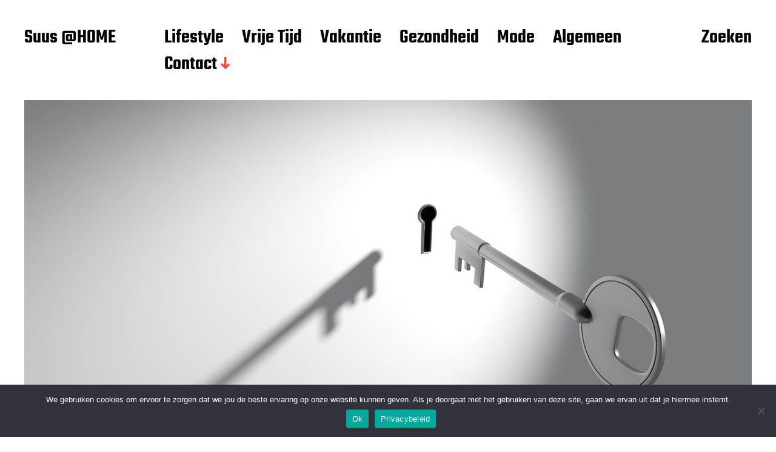

--- FILE ---
content_type: text/html; charset=UTF-8
request_url: https://www.suusathome.nl/wat-kun-je-doen-als-je-de-sleutels-van-je-woning-kwijt-bent/
body_size: 12869
content:
<!DOCTYPE html>

<html class="no-js" lang="nl-NL">

	<head>

		<meta http-equiv="content-type" content="text/html" charset="UTF-8" />
		<meta name="viewport" content="width=device-width, initial-scale=1.0" >

		<link rel="profile" href="http://gmpg.org/xfn/11">

		<meta name='robots' content='index, follow, max-image-preview:large, max-snippet:-1, max-video-preview:-1' />

	<!-- This site is optimized with the Yoast SEO plugin v26.8 - https://yoast.com/product/yoast-seo-wordpress/ -->
	<title>Wat kun je doen als je de sleutels van je woning kwijt bent?</title>
	<meta name="description" content="Het kan wel eens voorkomen dat je na een dag gewerkt te hebben thuis komt en je sleutels nergens kan vinden. Dat is erg vervelend, want je moet dan terug naar de werkvloer om te kijken of je sleutels daar wellicht liggen" />
	<link rel="canonical" href="https://www.suusathome.nl/wat-kun-je-doen-als-je-de-sleutels-van-je-woning-kwijt-bent/" />
	<meta property="og:locale" content="nl_NL" />
	<meta property="og:type" content="article" />
	<meta property="og:title" content="Wat kun je doen als je de sleutels van je woning kwijt bent?" />
	<meta property="og:description" content="Het kan wel eens voorkomen dat je na een dag gewerkt te hebben thuis komt en je sleutels nergens kan vinden. Dat is erg vervelend, want je moet dan terug naar de werkvloer om te kijken of je sleutels daar wellicht liggen" />
	<meta property="og:url" content="https://www.suusathome.nl/wat-kun-je-doen-als-je-de-sleutels-van-je-woning-kwijt-bent/" />
	<meta property="og:site_name" content="Suus @HOME" />
	<meta property="article:published_time" content="2023-02-13T19:32:47+00:00" />
	<meta property="og:image" content="https://www.suusathome.nl/wp-content/uploads/2023/02/g2d55f17d0a38269ab2ec3847eeb6e2396f531cb075208a07b41a6af8eb00aa884dbc3f5ebad67714863174e5c70bc3e4ff3fa96e2f2472bbe48f25207c18d614_1280.jpg" />
	<meta property="og:image:width" content="1280" />
	<meta property="og:image:height" content="720" />
	<meta property="og:image:type" content="image/jpeg" />
	<meta name="author" content="Suus" />
	<meta name="twitter:card" content="summary_large_image" />
	<meta name="twitter:label1" content="Geschreven door" />
	<meta name="twitter:data1" content="Suus" />
	<meta name="twitter:label2" content="Geschatte leestijd" />
	<meta name="twitter:data2" content="2 minuten" />
	<script type="application/ld+json" class="yoast-schema-graph">{"@context":"https://schema.org","@graph":[{"@type":"Article","@id":"https://www.suusathome.nl/wat-kun-je-doen-als-je-de-sleutels-van-je-woning-kwijt-bent/#article","isPartOf":{"@id":"https://www.suusathome.nl/wat-kun-je-doen-als-je-de-sleutels-van-je-woning-kwijt-bent/"},"author":{"name":"Suus","@id":"https://www.suusathome.nl/#/schema/person/97f599910b98415febfda95f6ef84207"},"headline":"Wat kun je doen als je de sleutels van je woning kwijt bent?","datePublished":"2023-02-13T19:32:47+00:00","mainEntityOfPage":{"@id":"https://www.suusathome.nl/wat-kun-je-doen-als-je-de-sleutels-van-je-woning-kwijt-bent/"},"wordCount":418,"image":{"@id":"https://www.suusathome.nl/wat-kun-je-doen-als-je-de-sleutels-van-je-woning-kwijt-bent/#primaryimage"},"thumbnailUrl":"https://www.suusathome.nl/wp-content/uploads/2023/02/g2d55f17d0a38269ab2ec3847eeb6e2396f531cb075208a07b41a6af8eb00aa884dbc3f5ebad67714863174e5c70bc3e4ff3fa96e2f2472bbe48f25207c18d614_1280.jpg","articleSection":["Wonen"],"inLanguage":"nl-NL"},{"@type":"WebPage","@id":"https://www.suusathome.nl/wat-kun-je-doen-als-je-de-sleutels-van-je-woning-kwijt-bent/","url":"https://www.suusathome.nl/wat-kun-je-doen-als-je-de-sleutels-van-je-woning-kwijt-bent/","name":"Wat kun je doen als je de sleutels van je woning kwijt bent?","isPartOf":{"@id":"https://www.suusathome.nl/#website"},"primaryImageOfPage":{"@id":"https://www.suusathome.nl/wat-kun-je-doen-als-je-de-sleutels-van-je-woning-kwijt-bent/#primaryimage"},"image":{"@id":"https://www.suusathome.nl/wat-kun-je-doen-als-je-de-sleutels-van-je-woning-kwijt-bent/#primaryimage"},"thumbnailUrl":"https://www.suusathome.nl/wp-content/uploads/2023/02/g2d55f17d0a38269ab2ec3847eeb6e2396f531cb075208a07b41a6af8eb00aa884dbc3f5ebad67714863174e5c70bc3e4ff3fa96e2f2472bbe48f25207c18d614_1280.jpg","datePublished":"2023-02-13T19:32:47+00:00","author":{"@id":"https://www.suusathome.nl/#/schema/person/97f599910b98415febfda95f6ef84207"},"description":"Het kan wel eens voorkomen dat je na een dag gewerkt te hebben thuis komt en je sleutels nergens kan vinden. Dat is erg vervelend, want je moet dan terug naar de werkvloer om te kijken of je sleutels daar wellicht liggen","breadcrumb":{"@id":"https://www.suusathome.nl/wat-kun-je-doen-als-je-de-sleutels-van-je-woning-kwijt-bent/#breadcrumb"},"inLanguage":"nl-NL","potentialAction":[{"@type":"ReadAction","target":["https://www.suusathome.nl/wat-kun-je-doen-als-je-de-sleutels-van-je-woning-kwijt-bent/"]}]},{"@type":"ImageObject","inLanguage":"nl-NL","@id":"https://www.suusathome.nl/wat-kun-je-doen-als-je-de-sleutels-van-je-woning-kwijt-bent/#primaryimage","url":"https://www.suusathome.nl/wp-content/uploads/2023/02/g2d55f17d0a38269ab2ec3847eeb6e2396f531cb075208a07b41a6af8eb00aa884dbc3f5ebad67714863174e5c70bc3e4ff3fa96e2f2472bbe48f25207c18d614_1280.jpg","contentUrl":"https://www.suusathome.nl/wp-content/uploads/2023/02/g2d55f17d0a38269ab2ec3847eeb6e2396f531cb075208a07b41a6af8eb00aa884dbc3f5ebad67714863174e5c70bc3e4ff3fa96e2f2472bbe48f25207c18d614_1280.jpg","width":1280,"height":720},{"@type":"BreadcrumbList","@id":"https://www.suusathome.nl/wat-kun-je-doen-als-je-de-sleutels-van-je-woning-kwijt-bent/#breadcrumb","itemListElement":[{"@type":"ListItem","position":1,"name":"Home","item":"https://www.suusathome.nl/"},{"@type":"ListItem","position":2,"name":"Wat kun je doen als je de sleutels van je woning kwijt bent?"}]},{"@type":"WebSite","@id":"https://www.suusathome.nl/#website","url":"https://www.suusathome.nl/","name":"Suus @HOME","description":"Lifestyle, vrije tijd en andere leuke onderwerpen","potentialAction":[{"@type":"SearchAction","target":{"@type":"EntryPoint","urlTemplate":"https://www.suusathome.nl/?s={search_term_string}"},"query-input":{"@type":"PropertyValueSpecification","valueRequired":true,"valueName":"search_term_string"}}],"inLanguage":"nl-NL"},{"@type":"Person","@id":"https://www.suusathome.nl/#/schema/person/97f599910b98415febfda95f6ef84207","name":"Suus","image":{"@type":"ImageObject","inLanguage":"nl-NL","@id":"https://www.suusathome.nl/#/schema/person/image/","url":"https://secure.gravatar.com/avatar/39f5afd5ab828e68dcfd3607b8e23bcafa36a7c9c415ef1faa1d3e57813e99b1?s=96&d=mm&r=g","contentUrl":"https://secure.gravatar.com/avatar/39f5afd5ab828e68dcfd3607b8e23bcafa36a7c9c415ef1faa1d3e57813e99b1?s=96&d=mm&r=g","caption":"Suus"},"sameAs":["https://www.suusathome.nl"],"url":"https://www.suusathome.nl/author/elodie/"}]}</script>
	<!-- / Yoast SEO plugin. -->


<link rel='dns-prefetch' href='//www.googletagmanager.com' />
<link rel="alternate" type="application/rss+xml" title="Suus @HOME &raquo; feed" href="https://www.suusathome.nl/feed/" />
<link rel="alternate" type="application/rss+xml" title="Suus @HOME &raquo; reacties feed" href="https://www.suusathome.nl/comments/feed/" />
<link rel="alternate" type="application/rss+xml" title="Suus @HOME &raquo; Wat kun je doen als je de sleutels van je woning kwijt bent? reacties feed" href="https://www.suusathome.nl/wat-kun-je-doen-als-je-de-sleutels-van-je-woning-kwijt-bent/feed/" />
<link rel="alternate" title="oEmbed (JSON)" type="application/json+oembed" href="https://www.suusathome.nl/wp-json/oembed/1.0/embed?url=https%3A%2F%2Fwww.suusathome.nl%2Fwat-kun-je-doen-als-je-de-sleutels-van-je-woning-kwijt-bent%2F" />
<link rel="alternate" title="oEmbed (XML)" type="text/xml+oembed" href="https://www.suusathome.nl/wp-json/oembed/1.0/embed?url=https%3A%2F%2Fwww.suusathome.nl%2Fwat-kun-je-doen-als-je-de-sleutels-van-je-woning-kwijt-bent%2F&#038;format=xml" />
<style id='wp-img-auto-sizes-contain-inline-css' type='text/css'>
img:is([sizes=auto i],[sizes^="auto," i]){contain-intrinsic-size:3000px 1500px}
/*# sourceURL=wp-img-auto-sizes-contain-inline-css */
</style>
<style id='wp-emoji-styles-inline-css' type='text/css'>

	img.wp-smiley, img.emoji {
		display: inline !important;
		border: none !important;
		box-shadow: none !important;
		height: 1em !important;
		width: 1em !important;
		margin: 0 0.07em !important;
		vertical-align: -0.1em !important;
		background: none !important;
		padding: 0 !important;
	}
/*# sourceURL=wp-emoji-styles-inline-css */
</style>
<style id='wp-block-library-inline-css' type='text/css'>
:root{--wp-block-synced-color:#7a00df;--wp-block-synced-color--rgb:122,0,223;--wp-bound-block-color:var(--wp-block-synced-color);--wp-editor-canvas-background:#ddd;--wp-admin-theme-color:#007cba;--wp-admin-theme-color--rgb:0,124,186;--wp-admin-theme-color-darker-10:#006ba1;--wp-admin-theme-color-darker-10--rgb:0,107,160.5;--wp-admin-theme-color-darker-20:#005a87;--wp-admin-theme-color-darker-20--rgb:0,90,135;--wp-admin-border-width-focus:2px}@media (min-resolution:192dpi){:root{--wp-admin-border-width-focus:1.5px}}.wp-element-button{cursor:pointer}:root .has-very-light-gray-background-color{background-color:#eee}:root .has-very-dark-gray-background-color{background-color:#313131}:root .has-very-light-gray-color{color:#eee}:root .has-very-dark-gray-color{color:#313131}:root .has-vivid-green-cyan-to-vivid-cyan-blue-gradient-background{background:linear-gradient(135deg,#00d084,#0693e3)}:root .has-purple-crush-gradient-background{background:linear-gradient(135deg,#34e2e4,#4721fb 50%,#ab1dfe)}:root .has-hazy-dawn-gradient-background{background:linear-gradient(135deg,#faaca8,#dad0ec)}:root .has-subdued-olive-gradient-background{background:linear-gradient(135deg,#fafae1,#67a671)}:root .has-atomic-cream-gradient-background{background:linear-gradient(135deg,#fdd79a,#004a59)}:root .has-nightshade-gradient-background{background:linear-gradient(135deg,#330968,#31cdcf)}:root .has-midnight-gradient-background{background:linear-gradient(135deg,#020381,#2874fc)}:root{--wp--preset--font-size--normal:16px;--wp--preset--font-size--huge:42px}.has-regular-font-size{font-size:1em}.has-larger-font-size{font-size:2.625em}.has-normal-font-size{font-size:var(--wp--preset--font-size--normal)}.has-huge-font-size{font-size:var(--wp--preset--font-size--huge)}.has-text-align-center{text-align:center}.has-text-align-left{text-align:left}.has-text-align-right{text-align:right}.has-fit-text{white-space:nowrap!important}#end-resizable-editor-section{display:none}.aligncenter{clear:both}.items-justified-left{justify-content:flex-start}.items-justified-center{justify-content:center}.items-justified-right{justify-content:flex-end}.items-justified-space-between{justify-content:space-between}.screen-reader-text{border:0;clip-path:inset(50%);height:1px;margin:-1px;overflow:hidden;padding:0;position:absolute;width:1px;word-wrap:normal!important}.screen-reader-text:focus{background-color:#ddd;clip-path:none;color:#444;display:block;font-size:1em;height:auto;left:5px;line-height:normal;padding:15px 23px 14px;text-decoration:none;top:5px;width:auto;z-index:100000}html :where(.has-border-color){border-style:solid}html :where([style*=border-top-color]){border-top-style:solid}html :where([style*=border-right-color]){border-right-style:solid}html :where([style*=border-bottom-color]){border-bottom-style:solid}html :where([style*=border-left-color]){border-left-style:solid}html :where([style*=border-width]){border-style:solid}html :where([style*=border-top-width]){border-top-style:solid}html :where([style*=border-right-width]){border-right-style:solid}html :where([style*=border-bottom-width]){border-bottom-style:solid}html :where([style*=border-left-width]){border-left-style:solid}html :where(img[class*=wp-image-]){height:auto;max-width:100%}:where(figure){margin:0 0 1em}html :where(.is-position-sticky){--wp-admin--admin-bar--position-offset:var(--wp-admin--admin-bar--height,0px)}@media screen and (max-width:600px){html :where(.is-position-sticky){--wp-admin--admin-bar--position-offset:0px}}

/*# sourceURL=wp-block-library-inline-css */
</style><style id='wp-block-archives-inline-css' type='text/css'>
.wp-block-archives{box-sizing:border-box}.wp-block-archives-dropdown label{display:block}
/*# sourceURL=https://www.suusathome.nl/wp-includes/blocks/archives/style.min.css */
</style>
<style id='wp-block-categories-inline-css' type='text/css'>
.wp-block-categories{box-sizing:border-box}.wp-block-categories.alignleft{margin-right:2em}.wp-block-categories.alignright{margin-left:2em}.wp-block-categories.wp-block-categories-dropdown.aligncenter{text-align:center}.wp-block-categories .wp-block-categories__label{display:block;width:100%}
/*# sourceURL=https://www.suusathome.nl/wp-includes/blocks/categories/style.min.css */
</style>
<style id='wp-block-heading-inline-css' type='text/css'>
h1:where(.wp-block-heading).has-background,h2:where(.wp-block-heading).has-background,h3:where(.wp-block-heading).has-background,h4:where(.wp-block-heading).has-background,h5:where(.wp-block-heading).has-background,h6:where(.wp-block-heading).has-background{padding:1.25em 2.375em}h1.has-text-align-left[style*=writing-mode]:where([style*=vertical-lr]),h1.has-text-align-right[style*=writing-mode]:where([style*=vertical-rl]),h2.has-text-align-left[style*=writing-mode]:where([style*=vertical-lr]),h2.has-text-align-right[style*=writing-mode]:where([style*=vertical-rl]),h3.has-text-align-left[style*=writing-mode]:where([style*=vertical-lr]),h3.has-text-align-right[style*=writing-mode]:where([style*=vertical-rl]),h4.has-text-align-left[style*=writing-mode]:where([style*=vertical-lr]),h4.has-text-align-right[style*=writing-mode]:where([style*=vertical-rl]),h5.has-text-align-left[style*=writing-mode]:where([style*=vertical-lr]),h5.has-text-align-right[style*=writing-mode]:where([style*=vertical-rl]),h6.has-text-align-left[style*=writing-mode]:where([style*=vertical-lr]),h6.has-text-align-right[style*=writing-mode]:where([style*=vertical-rl]){rotate:180deg}
/*# sourceURL=https://www.suusathome.nl/wp-includes/blocks/heading/style.min.css */
</style>
<style id='wp-block-group-inline-css' type='text/css'>
.wp-block-group{box-sizing:border-box}:where(.wp-block-group.wp-block-group-is-layout-constrained){position:relative}
/*# sourceURL=https://www.suusathome.nl/wp-includes/blocks/group/style.min.css */
</style>
<style id='global-styles-inline-css' type='text/css'>
:root{--wp--preset--aspect-ratio--square: 1;--wp--preset--aspect-ratio--4-3: 4/3;--wp--preset--aspect-ratio--3-4: 3/4;--wp--preset--aspect-ratio--3-2: 3/2;--wp--preset--aspect-ratio--2-3: 2/3;--wp--preset--aspect-ratio--16-9: 16/9;--wp--preset--aspect-ratio--9-16: 9/16;--wp--preset--color--black: #000000;--wp--preset--color--cyan-bluish-gray: #abb8c3;--wp--preset--color--white: #FFF;--wp--preset--color--pale-pink: #f78da7;--wp--preset--color--vivid-red: #cf2e2e;--wp--preset--color--luminous-vivid-orange: #ff6900;--wp--preset--color--luminous-vivid-amber: #fcb900;--wp--preset--color--light-green-cyan: #7bdcb5;--wp--preset--color--vivid-green-cyan: #00d084;--wp--preset--color--pale-cyan-blue: #8ed1fc;--wp--preset--color--vivid-cyan-blue: #0693e3;--wp--preset--color--vivid-purple: #9b51e0;--wp--preset--color--accent: #F9423A;--wp--preset--color--dark-gray: #333333;--wp--preset--color--gray: #767676;--wp--preset--color--light-gray: #DDDDDD;--wp--preset--gradient--vivid-cyan-blue-to-vivid-purple: linear-gradient(135deg,rgb(6,147,227) 0%,rgb(155,81,224) 100%);--wp--preset--gradient--light-green-cyan-to-vivid-green-cyan: linear-gradient(135deg,rgb(122,220,180) 0%,rgb(0,208,130) 100%);--wp--preset--gradient--luminous-vivid-amber-to-luminous-vivid-orange: linear-gradient(135deg,rgb(252,185,0) 0%,rgb(255,105,0) 100%);--wp--preset--gradient--luminous-vivid-orange-to-vivid-red: linear-gradient(135deg,rgb(255,105,0) 0%,rgb(207,46,46) 100%);--wp--preset--gradient--very-light-gray-to-cyan-bluish-gray: linear-gradient(135deg,rgb(238,238,238) 0%,rgb(169,184,195) 100%);--wp--preset--gradient--cool-to-warm-spectrum: linear-gradient(135deg,rgb(74,234,220) 0%,rgb(151,120,209) 20%,rgb(207,42,186) 40%,rgb(238,44,130) 60%,rgb(251,105,98) 80%,rgb(254,248,76) 100%);--wp--preset--gradient--blush-light-purple: linear-gradient(135deg,rgb(255,206,236) 0%,rgb(152,150,240) 100%);--wp--preset--gradient--blush-bordeaux: linear-gradient(135deg,rgb(254,205,165) 0%,rgb(254,45,45) 50%,rgb(107,0,62) 100%);--wp--preset--gradient--luminous-dusk: linear-gradient(135deg,rgb(255,203,112) 0%,rgb(199,81,192) 50%,rgb(65,88,208) 100%);--wp--preset--gradient--pale-ocean: linear-gradient(135deg,rgb(255,245,203) 0%,rgb(182,227,212) 50%,rgb(51,167,181) 100%);--wp--preset--gradient--electric-grass: linear-gradient(135deg,rgb(202,248,128) 0%,rgb(113,206,126) 100%);--wp--preset--gradient--midnight: linear-gradient(135deg,rgb(2,3,129) 0%,rgb(40,116,252) 100%);--wp--preset--font-size--small: 16px;--wp--preset--font-size--medium: 20px;--wp--preset--font-size--large: 24px;--wp--preset--font-size--x-large: 42px;--wp--preset--font-size--regular: 20px;--wp--preset--font-size--larger: 32px;--wp--preset--spacing--20: 0.44rem;--wp--preset--spacing--30: 0.67rem;--wp--preset--spacing--40: 1rem;--wp--preset--spacing--50: 1.5rem;--wp--preset--spacing--60: 2.25rem;--wp--preset--spacing--70: 3.38rem;--wp--preset--spacing--80: 5.06rem;--wp--preset--shadow--natural: 6px 6px 9px rgba(0, 0, 0, 0.2);--wp--preset--shadow--deep: 12px 12px 50px rgba(0, 0, 0, 0.4);--wp--preset--shadow--sharp: 6px 6px 0px rgba(0, 0, 0, 0.2);--wp--preset--shadow--outlined: 6px 6px 0px -3px rgb(255, 255, 255), 6px 6px rgb(0, 0, 0);--wp--preset--shadow--crisp: 6px 6px 0px rgb(0, 0, 0);}:where(.is-layout-flex){gap: 0.5em;}:where(.is-layout-grid){gap: 0.5em;}body .is-layout-flex{display: flex;}.is-layout-flex{flex-wrap: wrap;align-items: center;}.is-layout-flex > :is(*, div){margin: 0;}body .is-layout-grid{display: grid;}.is-layout-grid > :is(*, div){margin: 0;}:where(.wp-block-columns.is-layout-flex){gap: 2em;}:where(.wp-block-columns.is-layout-grid){gap: 2em;}:where(.wp-block-post-template.is-layout-flex){gap: 1.25em;}:where(.wp-block-post-template.is-layout-grid){gap: 1.25em;}.has-black-color{color: var(--wp--preset--color--black) !important;}.has-cyan-bluish-gray-color{color: var(--wp--preset--color--cyan-bluish-gray) !important;}.has-white-color{color: var(--wp--preset--color--white) !important;}.has-pale-pink-color{color: var(--wp--preset--color--pale-pink) !important;}.has-vivid-red-color{color: var(--wp--preset--color--vivid-red) !important;}.has-luminous-vivid-orange-color{color: var(--wp--preset--color--luminous-vivid-orange) !important;}.has-luminous-vivid-amber-color{color: var(--wp--preset--color--luminous-vivid-amber) !important;}.has-light-green-cyan-color{color: var(--wp--preset--color--light-green-cyan) !important;}.has-vivid-green-cyan-color{color: var(--wp--preset--color--vivid-green-cyan) !important;}.has-pale-cyan-blue-color{color: var(--wp--preset--color--pale-cyan-blue) !important;}.has-vivid-cyan-blue-color{color: var(--wp--preset--color--vivid-cyan-blue) !important;}.has-vivid-purple-color{color: var(--wp--preset--color--vivid-purple) !important;}.has-black-background-color{background-color: var(--wp--preset--color--black) !important;}.has-cyan-bluish-gray-background-color{background-color: var(--wp--preset--color--cyan-bluish-gray) !important;}.has-white-background-color{background-color: var(--wp--preset--color--white) !important;}.has-pale-pink-background-color{background-color: var(--wp--preset--color--pale-pink) !important;}.has-vivid-red-background-color{background-color: var(--wp--preset--color--vivid-red) !important;}.has-luminous-vivid-orange-background-color{background-color: var(--wp--preset--color--luminous-vivid-orange) !important;}.has-luminous-vivid-amber-background-color{background-color: var(--wp--preset--color--luminous-vivid-amber) !important;}.has-light-green-cyan-background-color{background-color: var(--wp--preset--color--light-green-cyan) !important;}.has-vivid-green-cyan-background-color{background-color: var(--wp--preset--color--vivid-green-cyan) !important;}.has-pale-cyan-blue-background-color{background-color: var(--wp--preset--color--pale-cyan-blue) !important;}.has-vivid-cyan-blue-background-color{background-color: var(--wp--preset--color--vivid-cyan-blue) !important;}.has-vivid-purple-background-color{background-color: var(--wp--preset--color--vivid-purple) !important;}.has-black-border-color{border-color: var(--wp--preset--color--black) !important;}.has-cyan-bluish-gray-border-color{border-color: var(--wp--preset--color--cyan-bluish-gray) !important;}.has-white-border-color{border-color: var(--wp--preset--color--white) !important;}.has-pale-pink-border-color{border-color: var(--wp--preset--color--pale-pink) !important;}.has-vivid-red-border-color{border-color: var(--wp--preset--color--vivid-red) !important;}.has-luminous-vivid-orange-border-color{border-color: var(--wp--preset--color--luminous-vivid-orange) !important;}.has-luminous-vivid-amber-border-color{border-color: var(--wp--preset--color--luminous-vivid-amber) !important;}.has-light-green-cyan-border-color{border-color: var(--wp--preset--color--light-green-cyan) !important;}.has-vivid-green-cyan-border-color{border-color: var(--wp--preset--color--vivid-green-cyan) !important;}.has-pale-cyan-blue-border-color{border-color: var(--wp--preset--color--pale-cyan-blue) !important;}.has-vivid-cyan-blue-border-color{border-color: var(--wp--preset--color--vivid-cyan-blue) !important;}.has-vivid-purple-border-color{border-color: var(--wp--preset--color--vivid-purple) !important;}.has-vivid-cyan-blue-to-vivid-purple-gradient-background{background: var(--wp--preset--gradient--vivid-cyan-blue-to-vivid-purple) !important;}.has-light-green-cyan-to-vivid-green-cyan-gradient-background{background: var(--wp--preset--gradient--light-green-cyan-to-vivid-green-cyan) !important;}.has-luminous-vivid-amber-to-luminous-vivid-orange-gradient-background{background: var(--wp--preset--gradient--luminous-vivid-amber-to-luminous-vivid-orange) !important;}.has-luminous-vivid-orange-to-vivid-red-gradient-background{background: var(--wp--preset--gradient--luminous-vivid-orange-to-vivid-red) !important;}.has-very-light-gray-to-cyan-bluish-gray-gradient-background{background: var(--wp--preset--gradient--very-light-gray-to-cyan-bluish-gray) !important;}.has-cool-to-warm-spectrum-gradient-background{background: var(--wp--preset--gradient--cool-to-warm-spectrum) !important;}.has-blush-light-purple-gradient-background{background: var(--wp--preset--gradient--blush-light-purple) !important;}.has-blush-bordeaux-gradient-background{background: var(--wp--preset--gradient--blush-bordeaux) !important;}.has-luminous-dusk-gradient-background{background: var(--wp--preset--gradient--luminous-dusk) !important;}.has-pale-ocean-gradient-background{background: var(--wp--preset--gradient--pale-ocean) !important;}.has-electric-grass-gradient-background{background: var(--wp--preset--gradient--electric-grass) !important;}.has-midnight-gradient-background{background: var(--wp--preset--gradient--midnight) !important;}.has-small-font-size{font-size: var(--wp--preset--font-size--small) !important;}.has-medium-font-size{font-size: var(--wp--preset--font-size--medium) !important;}.has-large-font-size{font-size: var(--wp--preset--font-size--large) !important;}.has-x-large-font-size{font-size: var(--wp--preset--font-size--x-large) !important;}
/*# sourceURL=global-styles-inline-css */
</style>

<style id='classic-theme-styles-inline-css' type='text/css'>
/*! This file is auto-generated */
.wp-block-button__link{color:#fff;background-color:#32373c;border-radius:9999px;box-shadow:none;text-decoration:none;padding:calc(.667em + 2px) calc(1.333em + 2px);font-size:1.125em}.wp-block-file__button{background:#32373c;color:#fff;text-decoration:none}
/*# sourceURL=/wp-includes/css/classic-themes.min.css */
</style>
<link rel='stylesheet' id='contact-form-7-css' href='https://www.suusathome.nl/wp-content/plugins/contact-form-7/includes/css/styles.css?ver=6.1.4' type='text/css' media='all' />
<link rel='stylesheet' id='cookie-notice-front-css' href='https://www.suusathome.nl/wp-content/plugins/cookie-notice/css/front.min.css?ver=2.5.11' type='text/css' media='all' />
<link rel='stylesheet' id='miyazaki-google-fonts-css' href='https://www.suusathome.nl/wp-content/themes/miyazaki/assets/css/fonts.css?ver=6.9' type='text/css' media='all' />
<link rel='stylesheet' id='miyazaki-style-css' href='https://www.suusathome.nl/wp-content/themes/miyazaki/style.css?ver=2.2' type='text/css' media='all' />
<script type="text/javascript" id="cookie-notice-front-js-before">
/* <![CDATA[ */
var cnArgs = {"ajaxUrl":"https:\/\/www.suusathome.nl\/wp-admin\/admin-ajax.php","nonce":"5e77180172","hideEffect":"fade","position":"bottom","onScroll":false,"onScrollOffset":100,"onClick":false,"cookieName":"cookie_notice_accepted","cookieTime":2592000,"cookieTimeRejected":2592000,"globalCookie":false,"redirection":false,"cache":false,"revokeCookies":false,"revokeCookiesOpt":"automatic"};

//# sourceURL=cookie-notice-front-js-before
/* ]]> */
</script>
<script type="text/javascript" src="https://www.suusathome.nl/wp-content/plugins/cookie-notice/js/front.min.js?ver=2.5.11" id="cookie-notice-front-js"></script>
<script type="text/javascript" src="https://www.suusathome.nl/wp-includes/js/jquery/jquery.min.js?ver=3.7.1" id="jquery-core-js"></script>
<script type="text/javascript" src="https://www.suusathome.nl/wp-includes/js/jquery/jquery-migrate.min.js?ver=3.4.1" id="jquery-migrate-js"></script>

<!-- Google tag (gtag.js) snippet toegevoegd door Site Kit -->
<!-- Google Analytics snippet toegevoegd door Site Kit -->
<script type="text/javascript" src="https://www.googletagmanager.com/gtag/js?id=G-XQ5PXSB44H" id="google_gtagjs-js" async></script>
<script type="text/javascript" id="google_gtagjs-js-after">
/* <![CDATA[ */
window.dataLayer = window.dataLayer || [];function gtag(){dataLayer.push(arguments);}
gtag("set","linker",{"domains":["www.suusathome.nl"]});
gtag("js", new Date());
gtag("set", "developer_id.dZTNiMT", true);
gtag("config", "G-XQ5PXSB44H");
//# sourceURL=google_gtagjs-js-after
/* ]]> */
</script>
<link rel="https://api.w.org/" href="https://www.suusathome.nl/wp-json/" /><link rel="alternate" title="JSON" type="application/json" href="https://www.suusathome.nl/wp-json/wp/v2/posts/87" /><link rel="EditURI" type="application/rsd+xml" title="RSD" href="https://www.suusathome.nl/xmlrpc.php?rsd" />
<meta name="generator" content="WordPress 6.9" />
<link rel='shortlink' href='https://www.suusathome.nl/?p=87' />
<meta name="generator" content="Site Kit by Google 1.170.0" />		<script>document.documentElement.className = document.documentElement.className.replace( 'no-js', 'js' );</script>
		<link rel="icon" href="https://www.suusathome.nl/wp-content/uploads/2022/09/cropped-favicon-32x32.png" sizes="32x32" />
<link rel="icon" href="https://www.suusathome.nl/wp-content/uploads/2022/09/cropped-favicon-192x192.png" sizes="192x192" />
<link rel="apple-touch-icon" href="https://www.suusathome.nl/wp-content/uploads/2022/09/cropped-favicon-180x180.png" />
<meta name="msapplication-TileImage" content="https://www.suusathome.nl/wp-content/uploads/2022/09/cropped-favicon-270x270.png" />

	</head>

	<body class="wp-singular post-template-default single single-post postid-87 single-format-standard wp-theme-miyazaki cookies-not-set pagination-type-button has-post-thumbnail">

		
		<a class="faux-button skip-link" href="#site-content">Ga naar de inhoud</a>

		<header id="site-header">

			<div class="section-inner">

				<div class="header-left">

					
							<p class="site-title"><a href="https://www.suusathome.nl/">Suus @HOME</a></p>

						
					
					<ul class="main-menu header-menu reset-list-style">
						<li id="menu-item-6" class="menu-item menu-item-type-taxonomy menu-item-object-category current-post-ancestor current-menu-parent current-post-parent menu-item-6"><a href="https://www.suusathome.nl/category/wonen/">Lifestyle</a></li>
<li id="menu-item-7" class="menu-item menu-item-type-taxonomy menu-item-object-category menu-item-7"><a href="https://www.suusathome.nl/category/lifestyle/">Vrije Tijd</a></li>
<li id="menu-item-8" class="menu-item menu-item-type-taxonomy menu-item-object-category menu-item-8"><a href="https://www.suusathome.nl/category/vakantie/">Vakantie</a></li>
<li id="menu-item-9" class="menu-item menu-item-type-taxonomy menu-item-object-category menu-item-9"><a href="https://www.suusathome.nl/category/gezondheid/">Gezondheid</a></li>
<li id="menu-item-10" class="menu-item menu-item-type-taxonomy menu-item-object-category menu-item-10"><a href="https://www.suusathome.nl/category/mode/">Mode</a></li>
<li id="menu-item-5" class="menu-item menu-item-type-taxonomy menu-item-object-category menu-item-5"><a href="https://www.suusathome.nl/category/algemeen/">Algemeen</a></li>
<li id="menu-item-20" class="menu-item menu-item-type-post_type menu-item-object-page menu-item-has-children menu-item-20"><a href="https://www.suusathome.nl/contact/">Contact</a>
<ul class="sub-menu">
	<li id="menu-item-19" class="menu-item menu-item-type-post_type menu-item-object-page menu-item-privacy-policy current-post-parent menu-item-19"><a rel="privacy-policy" href="https://www.suusathome.nl/privacybeleid/">Privacybeleid</a></li>
</ul>
</li>
					</ul><!-- .main-menu -->

				</div><!-- .header-left -->

				<div class="header-right">

					<button class="toggle nav-toggle" data-toggle-target=".mobile-menu-wrapper" data-toggle-scroll-lock="true">
						<label>
							<span class="show">Menu</span>
							<span class="hide">Sluiten</span>
						</label>
						<div class="bars">
							<div class="bar"></div>
							<div class="bar"></div>
							<div class="bar"></div>
						</div><!-- .bars -->
					</button><!-- .nav-toggle -->

					
						<button class="toggle search-toggle" data-toggle-target=".search-overlay" data-toggle-scroll-lock="true" data-set-focus=".search-overlay .search-field">
							Zoeken						</button><!-- .search-toggle -->

					
				</div><!-- .header-right -->

			</div><!-- .section-inner -->

		</header><!-- #site-header -->

		<div class="mobile-menu-wrapper cover-modal" data-untoggle-above="1020" data-modal-target-string=".mobile-menu-wrapper">

			<div class="mobile-menu-container section-inner">

				<div class="mobile-menu-top">

					<ul class="mobile-menu header-menu reset-list-style">
						<li class="menu-item menu-item-type-taxonomy menu-item-object-category current-post-ancestor current-menu-parent current-post-parent menu-item-6"><a href="https://www.suusathome.nl/category/wonen/">Lifestyle</a></li>
<li class="menu-item menu-item-type-taxonomy menu-item-object-category menu-item-7"><a href="https://www.suusathome.nl/category/lifestyle/">Vrije Tijd</a></li>
<li class="menu-item menu-item-type-taxonomy menu-item-object-category menu-item-8"><a href="https://www.suusathome.nl/category/vakantie/">Vakantie</a></li>
<li class="menu-item menu-item-type-taxonomy menu-item-object-category menu-item-9"><a href="https://www.suusathome.nl/category/gezondheid/">Gezondheid</a></li>
<li class="menu-item menu-item-type-taxonomy menu-item-object-category menu-item-10"><a href="https://www.suusathome.nl/category/mode/">Mode</a></li>
<li class="menu-item menu-item-type-taxonomy menu-item-object-category menu-item-5"><a href="https://www.suusathome.nl/category/algemeen/">Algemeen</a></li>
<li class="menu-item menu-item-type-post_type menu-item-object-page menu-item-has-children menu-item-20"><a href="https://www.suusathome.nl/contact/">Contact</a>
<ul class="sub-menu">
	<li class="menu-item menu-item-type-post_type menu-item-object-page menu-item-privacy-policy current-post-parent menu-item-19"><a rel="privacy-policy" href="https://www.suusathome.nl/privacybeleid/">Privacybeleid</a></li>
</ul>
</li>
					</ul>

				</div><!-- .mobile-menu-top -->

				
					<div class="overlay-search-form">
						
<form role="search" method="get" class="search-form" action="https://www.suusathome.nl/">
	<label for="search-form-697c44f9d9a4d">
		<span class="screen-reader-text">Zoek naar:</span>
		<img aria-hidden src="https://www.suusathome.nl/wp-content/themes/miyazaki/assets/images/icons/spyglass-white.svg" />
	</label>
	<input type="search" id="search-form-697c44f9d9a4d" class="search-field" placeholder="Zoeken naar&hellip;" value="" name="s" />
	<button type="submit" class="search-submit">Zoeken</button>
</form>
					</div><!-- .overlay-search-form -->

				
			</div><!-- .mobile-menu -->

		</div><!-- .mobile-menu-wrapper -->

		
			<div class="search-overlay cover-modal" data-untoggle-below="1020" data-modal-target-string=".search-overlay">

				<div class="section-inner overlay-search-form search-overlay-form-wrapper">
					
<form role="search" method="get" class="search-form" action="https://www.suusathome.nl/">
	<label for="search-form-697c44f9d9b3b">
		<span class="screen-reader-text">Zoek naar:</span>
		<img aria-hidden src="https://www.suusathome.nl/wp-content/themes/miyazaki/assets/images/icons/spyglass-white.svg" />
	</label>
	<input type="search" id="search-form-697c44f9d9b3b" class="search-field" placeholder="Zoeken naar&hellip;" value="" name="s" />
	<button type="submit" class="search-submit">Zoeken</button>
</form>
				</div><!-- .section-inner -->

			</div><!-- .search-overlay -->

		
		
<main id="site-content">

	<article class="section-inner post-87 post type-post status-publish format-standard has-post-thumbnail hentry category-wonen has-thumbnail" id="post-87">

	
		<div class="featured-media">

			<img width="1280" height="720" src="https://www.suusathome.nl/wp-content/uploads/2023/02/g2d55f17d0a38269ab2ec3847eeb6e2396f531cb075208a07b41a6af8eb00aa884dbc3f5ebad67714863174e5c70bc3e4ff3fa96e2f2472bbe48f25207c18d614_1280.jpg" class="attachment-post-thumbnail size-post-thumbnail wp-post-image" alt="" decoding="async" fetchpriority="high" srcset="https://www.suusathome.nl/wp-content/uploads/2023/02/g2d55f17d0a38269ab2ec3847eeb6e2396f531cb075208a07b41a6af8eb00aa884dbc3f5ebad67714863174e5c70bc3e4ff3fa96e2f2472bbe48f25207c18d614_1280.jpg 1280w, https://www.suusathome.nl/wp-content/uploads/2023/02/g2d55f17d0a38269ab2ec3847eeb6e2396f531cb075208a07b41a6af8eb00aa884dbc3f5ebad67714863174e5c70bc3e4ff3fa96e2f2472bbe48f25207c18d614_1280-300x169.jpg 300w, https://www.suusathome.nl/wp-content/uploads/2023/02/g2d55f17d0a38269ab2ec3847eeb6e2396f531cb075208a07b41a6af8eb00aa884dbc3f5ebad67714863174e5c70bc3e4ff3fa96e2f2472bbe48f25207c18d614_1280-1024x576.jpg 1024w, https://www.suusathome.nl/wp-content/uploads/2023/02/g2d55f17d0a38269ab2ec3847eeb6e2396f531cb075208a07b41a6af8eb00aa884dbc3f5ebad67714863174e5c70bc3e4ff3fa96e2f2472bbe48f25207c18d614_1280-768x432.jpg 768w, https://www.suusathome.nl/wp-content/uploads/2023/02/g2d55f17d0a38269ab2ec3847eeb6e2396f531cb075208a07b41a6af8eb00aa884dbc3f5ebad67714863174e5c70bc3e4ff3fa96e2f2472bbe48f25207c18d614_1280-400x225.jpg 400w, https://www.suusathome.nl/wp-content/uploads/2023/02/g2d55f17d0a38269ab2ec3847eeb6e2396f531cb075208a07b41a6af8eb00aa884dbc3f5ebad67714863174e5c70bc3e4ff3fa96e2f2472bbe48f25207c18d614_1280-800x450.jpg 800w" sizes="(max-width: 1280px) 100vw, 1280px" />
		</div><!-- .featured-media -->

	
	<header class="entry-header">

		<h1 class="entry-title">Wat kun je doen als je de sleutels van je woning kwijt bent?</h1>
			<div class="post-meta-wrapper post-meta-single post-meta-single-top">

				<ul class="post-meta">

											<li class="post-date">
							<a class="meta-wrapper" href="https://www.suusathome.nl/wat-kun-je-doen-als-je-de-sleutels-van-je-woning-kwijt-bent/">
								<span class="screen-reader-text">Berichtdatum</span>
								13 februari 2023							</a>
						</li>
											<li class="post-categories meta-wrapper">
							In <a href="https://www.suusathome.nl/category/wonen/" rel="category tag">Wonen</a>						</li>
						
				</ul><!-- .post-meta -->

			</div><!-- .post-meta-wrapper -->

			
	</header><!-- .entry-header -->

	<div class="post-inner">

		<div class="entry-content">

			<p>Het kan wel eens voorkomen dat je na een dag gewerkt te hebben thuis komt en je sleutels nergens kan vinden. Dat is erg vervelend, want je moet dan terug naar de werkvloer om te kijken of je sleutels daar wellicht liggen. Mocht dat niet zo zijn, dan kan dat voor veel stress zorgen want je kunt je woning niet in. Gelukkig hoeft dit zeker niet te zeggen dat je buiten hoeft te slapen, want dat is niet het geval. Wil je weten wat je kunt als je de sleutels van je woning kwijt bent? Dan is het aan te raden om dit artikel eens te lezen.&nbsp;</p>
<p>&nbsp;</p>
<h2>Sloop geen ruiten</h2>
<p>Wanneer je de sleutels van je woning kwijt bent, is het belangrijk om de ruiten van je woning niet te slopen om binnen te komen. Dit is niet alleen erg gevaarlijk voor jezelf, je gezin en de huisdieren die je hebt, maar ook is er een kans aanwezig dat je veel schade aanricht. Daarnaast is het op maat laten maken van glas erg prijzig en zijn er betere oplossingen waar je uit kunt kiezen.&nbsp;</p>
<p>&nbsp;</p>
<h2>Neem contact op met een slotenmaker</h2>
<p>De beste keuze die je kan maken als je de sleutels van je woning kwijt bent, is het contacteren van een slotenmaker bij je in de omgeving. Het is belangrijk om voor een slotenmaker te kiezen die daadwerkelijk actief is in je omgeving, want anders kunnen er veel kosten in rekening gebracht worden. De reden waarom je altijd gebruik moet maken van een slotenmaker, is dat een slotenmaker de enige specialist is op het forceren van deuren zonder schade te veroorzaken. Een van de nadelen van het inschakelen van een slotenmaker, is dat je wel een nieuw <a href="https://www.veiligheids-sloten.nl/cilindersloten">cilinderslot kopen</a> moet.&nbsp;</p>
<p>&nbsp;</p>
<h2>Waar kun je sloten aanschaffen?</h2>
<p>Wanneer een slotenmaker je deur gaat forceren, dan is de kans groot dat de slotenmaker ook een nieuw slot in de deur wilt zetten. Het kan voorkomen dat de slotenmaker geen geschikt slot in de deur heeft of dat de kosten daarvan vrij hoog is. Het is dan verstandig om zo snel mogelijk een nieuw slot aan te schaffen. Je kunt daarvoor terecht bij verschillende winkels, maar voor de beste sloten moet je bij een Nederlandse webwinkel wezen. Je moet er wel rekening mee houden dat de sloten in je deur moet passen, want anders moet je bijvoorbeeld een nieuw <a href="https://www.veiligheids-sloten.nl/sloten/deursloten">buitendeurslot</a> aanschaffen.&nbsp;</p>
<p>&nbsp;</p>

		</div><!-- .entry-content -->

		
			<div class="post-meta-wrapper post-meta-single post-meta-single-bottom">

				<ul class="post-meta">

					
				</ul><!-- .post-meta -->

			</div><!-- .post-meta-wrapper -->

			
				<nav class="pagination-single">

					
						<a class="previous-post" href="https://www.suusathome.nl/investeren-in-een-nieuw-kantoorpand/">
							<span class="arrow"><img src="https://www.suusathome.nl/wp-content/themes/miyazaki/assets/images/icons/arrow-left.svg" /></span>
							<span class="title">Investeren in een nieuw kantoorpand</span>
						</a>

					
					
						<a class="next-post" href="https://www.suusathome.nl/een-epoxy-tafel-maken-zo-pak-je-het-stap-voor-stap-aan/">
							<span class="arrow"><img src="https://www.suusathome.nl/wp-content/themes/miyazaki/assets/images/icons/arrow-right.svg" /></span>
							<span class="title">Een epoxy tafel maken? Zo pak je het stap voor stap aan!</span>
						</a>

					
				</nav><!-- .single-pagination -->

				
		
	</div><!-- .post-inner -->

</article><!-- .post -->

		<div class="related-posts section-inner">

			<h3 class="related-posts-title title-with-arrow">
				<span class="text">Lees volgende</span>
				<img src="https://www.suusathome.nl/wp-content/themes/miyazaki/assets/images/icons/arrow-down.svg" />
			</h3>

			<div class="posts">

				<div class="grid-sizer"></div>

				<article class="preview preview-post do-spot post-32 post type-post status-publish format-standard has-post-thumbnail hentry category-wonen has-thumbnail" id="post-32">

	<div class="preview-wrapper">

		
			<a href="https://www.suusathome.nl/hoe-zorg-je-voor-een-goede-bescherming-van-je-woning/" class="preview-image">

				<img width="800" height="533" src="https://www.suusathome.nl/wp-content/uploads/2022/10/g886262fe90ea94602e2d8fa3dcdc986c14e4b0d632f8de975b76e27925413f1f95dd0c7e01d50ecd9e685766474ebb510371970dcd3bc117bea6e3c89a409ae4_1280-800x533.jpg" class="attachment-miyazaki_preview_image_high_resolution size-miyazaki_preview_image_high_resolution wp-post-image" alt="" decoding="async" srcset="https://www.suusathome.nl/wp-content/uploads/2022/10/g886262fe90ea94602e2d8fa3dcdc986c14e4b0d632f8de975b76e27925413f1f95dd0c7e01d50ecd9e685766474ebb510371970dcd3bc117bea6e3c89a409ae4_1280-800x533.jpg 800w, https://www.suusathome.nl/wp-content/uploads/2022/10/g886262fe90ea94602e2d8fa3dcdc986c14e4b0d632f8de975b76e27925413f1f95dd0c7e01d50ecd9e685766474ebb510371970dcd3bc117bea6e3c89a409ae4_1280-300x200.jpg 300w, https://www.suusathome.nl/wp-content/uploads/2022/10/g886262fe90ea94602e2d8fa3dcdc986c14e4b0d632f8de975b76e27925413f1f95dd0c7e01d50ecd9e685766474ebb510371970dcd3bc117bea6e3c89a409ae4_1280-1024x682.jpg 1024w, https://www.suusathome.nl/wp-content/uploads/2022/10/g886262fe90ea94602e2d8fa3dcdc986c14e4b0d632f8de975b76e27925413f1f95dd0c7e01d50ecd9e685766474ebb510371970dcd3bc117bea6e3c89a409ae4_1280-768x512.jpg 768w, https://www.suusathome.nl/wp-content/uploads/2022/10/g886262fe90ea94602e2d8fa3dcdc986c14e4b0d632f8de975b76e27925413f1f95dd0c7e01d50ecd9e685766474ebb510371970dcd3bc117bea6e3c89a409ae4_1280-400x267.jpg 400w, https://www.suusathome.nl/wp-content/uploads/2022/10/g886262fe90ea94602e2d8fa3dcdc986c14e4b0d632f8de975b76e27925413f1f95dd0c7e01d50ecd9e685766474ebb510371970dcd3bc117bea6e3c89a409ae4_1280.jpg 1280w" sizes="(max-width: 800px) 100vw, 800px" />				
			</a>

		
		<h3 class="preview-title"><a href="https://www.suusathome.nl/hoe-zorg-je-voor-een-goede-bescherming-van-je-woning/"><span>Hoe zorg je voor een goede bescherming van je woning?</span></a></h3>

		
	</div><!-- .preview-wrapper -->

</article>
<article class="preview preview-post do-spot post-26 post type-post status-publish format-standard has-post-thumbnail hentry category-wonen has-thumbnail" id="post-26">

	<div class="preview-wrapper">

		
			<a href="https://www.suusathome.nl/mooie-decortegels-voor-een-chique-uitstraling-in-huis/" class="preview-image">

				<img width="800" height="1200" src="https://www.suusathome.nl/wp-content/uploads/2022/10/resourcesfeatured1665421855-800x1200.jpeg" class="attachment-miyazaki_preview_image_high_resolution size-miyazaki_preview_image_high_resolution wp-post-image" alt="" decoding="async" srcset="https://www.suusathome.nl/wp-content/uploads/2022/10/resourcesfeatured1665421855-800x1200.jpeg 800w, https://www.suusathome.nl/wp-content/uploads/2022/10/resourcesfeatured1665421855-200x300.jpeg 200w, https://www.suusathome.nl/wp-content/uploads/2022/10/resourcesfeatured1665421855-683x1024.jpeg 683w, https://www.suusathome.nl/wp-content/uploads/2022/10/resourcesfeatured1665421855-768x1152.jpeg 768w, https://www.suusathome.nl/wp-content/uploads/2022/10/resourcesfeatured1665421855-1024x1536.jpeg 1024w, https://www.suusathome.nl/wp-content/uploads/2022/10/resourcesfeatured1665421855-400x600.jpeg 400w, https://www.suusathome.nl/wp-content/uploads/2022/10/resourcesfeatured1665421855.jpeg 1067w" sizes="(max-width: 800px) 100vw, 800px" />				
			</a>

		
		<h3 class="preview-title"><a href="https://www.suusathome.nl/mooie-decortegels-voor-een-chique-uitstraling-in-huis/"><span>Mooie decortegels voor een chique uitstraling in huis</span></a></h3>

		
	</div><!-- .preview-wrapper -->

</article>
<article class="preview preview-post do-spot post-91 post type-post status-publish format-standard has-post-thumbnail hentry category-wonen has-thumbnail" id="post-91">

	<div class="preview-wrapper">

		
			<a href="https://www.suusathome.nl/je-eigen-schutting-bouwen-doe-je-zo/" class="preview-image">

				<img width="800" height="546" src="https://www.suusathome.nl/wp-content/uploads/2023/02/gfdbf42a676da1ca933bc0d3e60c783842adee84b8a417cd090ac936028c183dda828ddf3b7bdc15793e529111674b0a8_1280-800x546.jpg" class="attachment-miyazaki_preview_image_high_resolution size-miyazaki_preview_image_high_resolution wp-post-image" alt="" decoding="async" loading="lazy" srcset="https://www.suusathome.nl/wp-content/uploads/2023/02/gfdbf42a676da1ca933bc0d3e60c783842adee84b8a417cd090ac936028c183dda828ddf3b7bdc15793e529111674b0a8_1280-800x546.jpg 800w, https://www.suusathome.nl/wp-content/uploads/2023/02/gfdbf42a676da1ca933bc0d3e60c783842adee84b8a417cd090ac936028c183dda828ddf3b7bdc15793e529111674b0a8_1280-300x205.jpg 300w, https://www.suusathome.nl/wp-content/uploads/2023/02/gfdbf42a676da1ca933bc0d3e60c783842adee84b8a417cd090ac936028c183dda828ddf3b7bdc15793e529111674b0a8_1280-1024x699.jpg 1024w, https://www.suusathome.nl/wp-content/uploads/2023/02/gfdbf42a676da1ca933bc0d3e60c783842adee84b8a417cd090ac936028c183dda828ddf3b7bdc15793e529111674b0a8_1280-768x524.jpg 768w, https://www.suusathome.nl/wp-content/uploads/2023/02/gfdbf42a676da1ca933bc0d3e60c783842adee84b8a417cd090ac936028c183dda828ddf3b7bdc15793e529111674b0a8_1280-400x273.jpg 400w, https://www.suusathome.nl/wp-content/uploads/2023/02/gfdbf42a676da1ca933bc0d3e60c783842adee84b8a417cd090ac936028c183dda828ddf3b7bdc15793e529111674b0a8_1280.jpg 1280w" sizes="auto, (max-width: 800px) 100vw, 800px" />				
			</a>

		
		<h3 class="preview-title"><a href="https://www.suusathome.nl/je-eigen-schutting-bouwen-doe-je-zo/"><span>Je eigen schutting bouwen doe je zo</span></a></h3>

		
	</div><!-- .preview-wrapper -->

</article>
<article class="preview preview-post do-spot post-28 post type-post status-publish format-standard has-post-thumbnail hentry category-wonen has-thumbnail" id="post-28">

	<div class="preview-wrapper">

		
			<a href="https://www.suusathome.nl/zorg-dat-jouw-badkamer-er-geweldig-uitziet-met-de-juiste-onderdelen/" class="preview-image">

				<img width="800" height="531" src="https://www.suusathome.nl/wp-content/uploads/2022/10/g55f87f6b4996b58a4a425af28fd59bebacd4296b4f351d4fb86b7854f464355a7e35f07b8db3a1bf78b85b309acf2dec9d51077fcdb5b1d4ed3ee65e5812a9bc_1280-800x531.jpg" class="attachment-miyazaki_preview_image_high_resolution size-miyazaki_preview_image_high_resolution wp-post-image" alt="" decoding="async" loading="lazy" srcset="https://www.suusathome.nl/wp-content/uploads/2022/10/g55f87f6b4996b58a4a425af28fd59bebacd4296b4f351d4fb86b7854f464355a7e35f07b8db3a1bf78b85b309acf2dec9d51077fcdb5b1d4ed3ee65e5812a9bc_1280-800x531.jpg 800w, https://www.suusathome.nl/wp-content/uploads/2022/10/g55f87f6b4996b58a4a425af28fd59bebacd4296b4f351d4fb86b7854f464355a7e35f07b8db3a1bf78b85b309acf2dec9d51077fcdb5b1d4ed3ee65e5812a9bc_1280-300x199.jpg 300w, https://www.suusathome.nl/wp-content/uploads/2022/10/g55f87f6b4996b58a4a425af28fd59bebacd4296b4f351d4fb86b7854f464355a7e35f07b8db3a1bf78b85b309acf2dec9d51077fcdb5b1d4ed3ee65e5812a9bc_1280-1024x680.jpg 1024w, https://www.suusathome.nl/wp-content/uploads/2022/10/g55f87f6b4996b58a4a425af28fd59bebacd4296b4f351d4fb86b7854f464355a7e35f07b8db3a1bf78b85b309acf2dec9d51077fcdb5b1d4ed3ee65e5812a9bc_1280-768x510.jpg 768w, https://www.suusathome.nl/wp-content/uploads/2022/10/g55f87f6b4996b58a4a425af28fd59bebacd4296b4f351d4fb86b7854f464355a7e35f07b8db3a1bf78b85b309acf2dec9d51077fcdb5b1d4ed3ee65e5812a9bc_1280-400x266.jpg 400w, https://www.suusathome.nl/wp-content/uploads/2022/10/g55f87f6b4996b58a4a425af28fd59bebacd4296b4f351d4fb86b7854f464355a7e35f07b8db3a1bf78b85b309acf2dec9d51077fcdb5b1d4ed3ee65e5812a9bc_1280.jpg 1280w" sizes="auto, (max-width: 800px) 100vw, 800px" />				
			</a>

		
		<h3 class="preview-title"><a href="https://www.suusathome.nl/zorg-dat-jouw-badkamer-er-geweldig-uitziet-met-de-juiste-onderdelen/"><span>Zorg dat jouw badkamer er geweldig uitziet met de juiste onderdelen</span></a></h3>

		
	</div><!-- .preview-wrapper -->

</article>

			</div><!-- .posts -->

		</div><!-- .related-posts -->

	

</main><!-- #site-content -->

		<footer id="site-footer">

			
				<div class="footer-widgets-outer-wrapper section-inner">

					<div class="footer-widgets-wrapper">

													<div class="footer-widgets-one footer-widgets">
								<div id="block-5" class="widget widget_block"><div class="widget-content"><div class="wp-block-group"><div class="wp-block-group__inner-container is-layout-flow wp-block-group-is-layout-flow"><h2 class="wp-block-heading">Archieven</h2><ul class="wp-block-archives-list wp-block-archives">	<li><a href='https://www.suusathome.nl/2025/12/'>december 2025</a></li>
	<li><a href='https://www.suusathome.nl/2025/11/'>november 2025</a></li>
	<li><a href='https://www.suusathome.nl/2025/10/'>oktober 2025</a></li>
	<li><a href='https://www.suusathome.nl/2025/09/'>september 2025</a></li>
	<li><a href='https://www.suusathome.nl/2025/08/'>augustus 2025</a></li>
	<li><a href='https://www.suusathome.nl/2025/07/'>juli 2025</a></li>
	<li><a href='https://www.suusathome.nl/2025/05/'>mei 2025</a></li>
	<li><a href='https://www.suusathome.nl/2025/02/'>februari 2025</a></li>
	<li><a href='https://www.suusathome.nl/2025/01/'>januari 2025</a></li>
	<li><a href='https://www.suusathome.nl/2024/12/'>december 2024</a></li>
	<li><a href='https://www.suusathome.nl/2024/11/'>november 2024</a></li>
	<li><a href='https://www.suusathome.nl/2024/10/'>oktober 2024</a></li>
	<li><a href='https://www.suusathome.nl/2024/09/'>september 2024</a></li>
	<li><a href='https://www.suusathome.nl/2024/07/'>juli 2024</a></li>
	<li><a href='https://www.suusathome.nl/2024/06/'>juni 2024</a></li>
	<li><a href='https://www.suusathome.nl/2023/12/'>december 2023</a></li>
	<li><a href='https://www.suusathome.nl/2023/03/'>maart 2023</a></li>
	<li><a href='https://www.suusathome.nl/2023/02/'>februari 2023</a></li>
	<li><a href='https://www.suusathome.nl/2023/01/'>januari 2023</a></li>
	<li><a href='https://www.suusathome.nl/2022/12/'>december 2022</a></li>
	<li><a href='https://www.suusathome.nl/2022/11/'>november 2022</a></li>
	<li><a href='https://www.suusathome.nl/2022/10/'>oktober 2022</a></li>
</ul></div></div></div></div><div id="block-6" class="widget widget_block"><div class="widget-content"><div class="wp-block-group"><div class="wp-block-group__inner-container is-layout-flow wp-block-group-is-layout-flow"><h2 class="wp-block-heading">Categorieën</h2><ul class="wp-block-categories-list wp-block-categories">	<li class="cat-item cat-item-1"><a href="https://www.suusathome.nl/category/algemeen/">Algemeen</a>
</li>
	<li class="cat-item cat-item-6"><a href="https://www.suusathome.nl/category/gezondheid/">Gezondheid</a>
</li>
	<li class="cat-item cat-item-4"><a href="https://www.suusathome.nl/category/lifestyle/">Lifestyle</a>
</li>
	<li class="cat-item cat-item-7"><a href="https://www.suusathome.nl/category/mode/">Mode</a>
</li>
	<li class="cat-item cat-item-5"><a href="https://www.suusathome.nl/category/vakantie/">Vakantie</a>
</li>
	<li class="cat-item cat-item-3"><a href="https://www.suusathome.nl/category/wonen/">Wonen</a>
</li>
</ul></div></div></div></div>							</div><!-- .footer-widgets-one -->
						
						
						
					</div><!-- .footer-widgets-wrapper -->

				</div><!-- .footer-widgets-outer-wrapper.section-inner -->

			
			<div class="footer-bottom section-inner">

				<div class="footer-credits">

					<p class="footer-copyright">&copy; 2026 Suus @HOME</p>

					<p class="theme-credits">
						Thema door <a href="https://andersnoren.se">Anders Nor&eacute;n</a>					</p><!-- .theme-credits -->

				</div><!-- .footer-credits -->

				
			</div><!-- .footer-bottom -->

		</footer><!-- #site-footer -->
		
		<script type="speculationrules">
{"prefetch":[{"source":"document","where":{"and":[{"href_matches":"/*"},{"not":{"href_matches":["/wp-*.php","/wp-admin/*","/wp-content/uploads/*","/wp-content/*","/wp-content/plugins/*","/wp-content/themes/miyazaki/*","/*\\?(.+)"]}},{"not":{"selector_matches":"a[rel~=\"nofollow\"]"}},{"not":{"selector_matches":".no-prefetch, .no-prefetch a"}}]},"eagerness":"conservative"}]}
</script>
<script type="text/javascript" src="https://www.suusathome.nl/wp-includes/js/dist/hooks.min.js?ver=dd5603f07f9220ed27f1" id="wp-hooks-js"></script>
<script type="text/javascript" src="https://www.suusathome.nl/wp-includes/js/dist/i18n.min.js?ver=c26c3dc7bed366793375" id="wp-i18n-js"></script>
<script type="text/javascript" id="wp-i18n-js-after">
/* <![CDATA[ */
wp.i18n.setLocaleData( { 'text direction\u0004ltr': [ 'ltr' ] } );
//# sourceURL=wp-i18n-js-after
/* ]]> */
</script>
<script type="text/javascript" src="https://www.suusathome.nl/wp-content/plugins/contact-form-7/includes/swv/js/index.js?ver=6.1.4" id="swv-js"></script>
<script type="text/javascript" id="contact-form-7-js-translations">
/* <![CDATA[ */
( function( domain, translations ) {
	var localeData = translations.locale_data[ domain ] || translations.locale_data.messages;
	localeData[""].domain = domain;
	wp.i18n.setLocaleData( localeData, domain );
} )( "contact-form-7", {"translation-revision-date":"2025-11-30 09:13:36+0000","generator":"GlotPress\/4.0.3","domain":"messages","locale_data":{"messages":{"":{"domain":"messages","plural-forms":"nplurals=2; plural=n != 1;","lang":"nl"},"This contact form is placed in the wrong place.":["Dit contactformulier staat op de verkeerde plek."],"Error:":["Fout:"]}},"comment":{"reference":"includes\/js\/index.js"}} );
//# sourceURL=contact-form-7-js-translations
/* ]]> */
</script>
<script type="text/javascript" id="contact-form-7-js-before">
/* <![CDATA[ */
var wpcf7 = {
    "api": {
        "root": "https:\/\/www.suusathome.nl\/wp-json\/",
        "namespace": "contact-form-7\/v1"
    }
};
//# sourceURL=contact-form-7-js-before
/* ]]> */
</script>
<script type="text/javascript" src="https://www.suusathome.nl/wp-content/plugins/contact-form-7/includes/js/index.js?ver=6.1.4" id="contact-form-7-js"></script>
<script type="text/javascript" src="https://www.suusathome.nl/wp-includes/js/imagesloaded.min.js?ver=5.0.0" id="imagesloaded-js"></script>
<script type="text/javascript" src="https://www.suusathome.nl/wp-includes/js/masonry.min.js?ver=4.2.2" id="masonry-js"></script>
<script type="text/javascript" id="miyazaki_construct-js-extra">
/* <![CDATA[ */
var miyazaki_ajax_load_more = {"ajaxurl":"https://www.suusathome.nl/wp-admin/admin-ajax.php"};
//# sourceURL=miyazaki_construct-js-extra
/* ]]> */
</script>
<script type="text/javascript" src="https://www.suusathome.nl/wp-content/themes/miyazaki/assets/js/construct.js?ver=2.2" id="miyazaki_construct-js"></script>
<script type="text/javascript" src="https://www.google.com/recaptcha/api.js?render=6LfXrAQkAAAAAAlXM7AlmA7GyEEuPuChpUOGqnuE&amp;ver=3.0" id="google-recaptcha-js"></script>
<script type="text/javascript" src="https://www.suusathome.nl/wp-includes/js/dist/vendor/wp-polyfill.min.js?ver=3.15.0" id="wp-polyfill-js"></script>
<script type="text/javascript" id="wpcf7-recaptcha-js-before">
/* <![CDATA[ */
var wpcf7_recaptcha = {
    "sitekey": "6LfXrAQkAAAAAAlXM7AlmA7GyEEuPuChpUOGqnuE",
    "actions": {
        "homepage": "homepage",
        "contactform": "contactform"
    }
};
//# sourceURL=wpcf7-recaptcha-js-before
/* ]]> */
</script>
<script type="text/javascript" src="https://www.suusathome.nl/wp-content/plugins/contact-form-7/modules/recaptcha/index.js?ver=6.1.4" id="wpcf7-recaptcha-js"></script>
<script id="wp-emoji-settings" type="application/json">
{"baseUrl":"https://s.w.org/images/core/emoji/17.0.2/72x72/","ext":".png","svgUrl":"https://s.w.org/images/core/emoji/17.0.2/svg/","svgExt":".svg","source":{"concatemoji":"https://www.suusathome.nl/wp-includes/js/wp-emoji-release.min.js?ver=6.9"}}
</script>
<script type="module">
/* <![CDATA[ */
/*! This file is auto-generated */
const a=JSON.parse(document.getElementById("wp-emoji-settings").textContent),o=(window._wpemojiSettings=a,"wpEmojiSettingsSupports"),s=["flag","emoji"];function i(e){try{var t={supportTests:e,timestamp:(new Date).valueOf()};sessionStorage.setItem(o,JSON.stringify(t))}catch(e){}}function c(e,t,n){e.clearRect(0,0,e.canvas.width,e.canvas.height),e.fillText(t,0,0);t=new Uint32Array(e.getImageData(0,0,e.canvas.width,e.canvas.height).data);e.clearRect(0,0,e.canvas.width,e.canvas.height),e.fillText(n,0,0);const a=new Uint32Array(e.getImageData(0,0,e.canvas.width,e.canvas.height).data);return t.every((e,t)=>e===a[t])}function p(e,t){e.clearRect(0,0,e.canvas.width,e.canvas.height),e.fillText(t,0,0);var n=e.getImageData(16,16,1,1);for(let e=0;e<n.data.length;e++)if(0!==n.data[e])return!1;return!0}function u(e,t,n,a){switch(t){case"flag":return n(e,"\ud83c\udff3\ufe0f\u200d\u26a7\ufe0f","\ud83c\udff3\ufe0f\u200b\u26a7\ufe0f")?!1:!n(e,"\ud83c\udde8\ud83c\uddf6","\ud83c\udde8\u200b\ud83c\uddf6")&&!n(e,"\ud83c\udff4\udb40\udc67\udb40\udc62\udb40\udc65\udb40\udc6e\udb40\udc67\udb40\udc7f","\ud83c\udff4\u200b\udb40\udc67\u200b\udb40\udc62\u200b\udb40\udc65\u200b\udb40\udc6e\u200b\udb40\udc67\u200b\udb40\udc7f");case"emoji":return!a(e,"\ud83e\u1fac8")}return!1}function f(e,t,n,a){let r;const o=(r="undefined"!=typeof WorkerGlobalScope&&self instanceof WorkerGlobalScope?new OffscreenCanvas(300,150):document.createElement("canvas")).getContext("2d",{willReadFrequently:!0}),s=(o.textBaseline="top",o.font="600 32px Arial",{});return e.forEach(e=>{s[e]=t(o,e,n,a)}),s}function r(e){var t=document.createElement("script");t.src=e,t.defer=!0,document.head.appendChild(t)}a.supports={everything:!0,everythingExceptFlag:!0},new Promise(t=>{let n=function(){try{var e=JSON.parse(sessionStorage.getItem(o));if("object"==typeof e&&"number"==typeof e.timestamp&&(new Date).valueOf()<e.timestamp+604800&&"object"==typeof e.supportTests)return e.supportTests}catch(e){}return null}();if(!n){if("undefined"!=typeof Worker&&"undefined"!=typeof OffscreenCanvas&&"undefined"!=typeof URL&&URL.createObjectURL&&"undefined"!=typeof Blob)try{var e="postMessage("+f.toString()+"("+[JSON.stringify(s),u.toString(),c.toString(),p.toString()].join(",")+"));",a=new Blob([e],{type:"text/javascript"});const r=new Worker(URL.createObjectURL(a),{name:"wpTestEmojiSupports"});return void(r.onmessage=e=>{i(n=e.data),r.terminate(),t(n)})}catch(e){}i(n=f(s,u,c,p))}t(n)}).then(e=>{for(const n in e)a.supports[n]=e[n],a.supports.everything=a.supports.everything&&a.supports[n],"flag"!==n&&(a.supports.everythingExceptFlag=a.supports.everythingExceptFlag&&a.supports[n]);var t;a.supports.everythingExceptFlag=a.supports.everythingExceptFlag&&!a.supports.flag,a.supports.everything||((t=a.source||{}).concatemoji?r(t.concatemoji):t.wpemoji&&t.twemoji&&(r(t.twemoji),r(t.wpemoji)))});
//# sourceURL=https://www.suusathome.nl/wp-includes/js/wp-emoji-loader.min.js
/* ]]> */
</script>

		<!-- Cookie Notice plugin v2.5.11 by Hu-manity.co https://hu-manity.co/ -->
		<div id="cookie-notice" role="dialog" class="cookie-notice-hidden cookie-revoke-hidden cn-position-bottom" aria-label="Cookie Notice" style="background-color: rgba(50,50,58,1);"><div class="cookie-notice-container" style="color: #fff"><span id="cn-notice-text" class="cn-text-container">We gebruiken cookies om ervoor te zorgen dat we jou de beste ervaring op onze website kunnen geven. Als je doorgaat met het gebruiken van deze site, gaan we ervan uit dat je hiermee instemt.</span><span id="cn-notice-buttons" class="cn-buttons-container"><button id="cn-accept-cookie" data-cookie-set="accept" class="cn-set-cookie cn-button" aria-label="Ok" style="background-color: #00a99d">Ok</button><button data-link-url="https://www.suusathome.nl/privacybeleid/" data-link-target="_blank" id="cn-more-info" class="cn-more-info cn-button" aria-label="Privacybeleid" style="background-color: #00a99d">Privacybeleid</button></span><button type="button" id="cn-close-notice" data-cookie-set="accept" class="cn-close-icon" aria-label="No"></button></div>
			
		</div>
		<!-- / Cookie Notice plugin -->
	</body>
</html>


--- FILE ---
content_type: text/html; charset=utf-8
request_url: https://www.google.com/recaptcha/api2/anchor?ar=1&k=6LfXrAQkAAAAAAlXM7AlmA7GyEEuPuChpUOGqnuE&co=aHR0cHM6Ly93d3cuc3V1c2F0aG9tZS5ubDo0NDM.&hl=en&v=N67nZn4AqZkNcbeMu4prBgzg&size=invisible&anchor-ms=20000&execute-ms=30000&cb=df1go5999t0d
body_size: 48613
content:
<!DOCTYPE HTML><html dir="ltr" lang="en"><head><meta http-equiv="Content-Type" content="text/html; charset=UTF-8">
<meta http-equiv="X-UA-Compatible" content="IE=edge">
<title>reCAPTCHA</title>
<style type="text/css">
/* cyrillic-ext */
@font-face {
  font-family: 'Roboto';
  font-style: normal;
  font-weight: 400;
  font-stretch: 100%;
  src: url(//fonts.gstatic.com/s/roboto/v48/KFO7CnqEu92Fr1ME7kSn66aGLdTylUAMa3GUBHMdazTgWw.woff2) format('woff2');
  unicode-range: U+0460-052F, U+1C80-1C8A, U+20B4, U+2DE0-2DFF, U+A640-A69F, U+FE2E-FE2F;
}
/* cyrillic */
@font-face {
  font-family: 'Roboto';
  font-style: normal;
  font-weight: 400;
  font-stretch: 100%;
  src: url(//fonts.gstatic.com/s/roboto/v48/KFO7CnqEu92Fr1ME7kSn66aGLdTylUAMa3iUBHMdazTgWw.woff2) format('woff2');
  unicode-range: U+0301, U+0400-045F, U+0490-0491, U+04B0-04B1, U+2116;
}
/* greek-ext */
@font-face {
  font-family: 'Roboto';
  font-style: normal;
  font-weight: 400;
  font-stretch: 100%;
  src: url(//fonts.gstatic.com/s/roboto/v48/KFO7CnqEu92Fr1ME7kSn66aGLdTylUAMa3CUBHMdazTgWw.woff2) format('woff2');
  unicode-range: U+1F00-1FFF;
}
/* greek */
@font-face {
  font-family: 'Roboto';
  font-style: normal;
  font-weight: 400;
  font-stretch: 100%;
  src: url(//fonts.gstatic.com/s/roboto/v48/KFO7CnqEu92Fr1ME7kSn66aGLdTylUAMa3-UBHMdazTgWw.woff2) format('woff2');
  unicode-range: U+0370-0377, U+037A-037F, U+0384-038A, U+038C, U+038E-03A1, U+03A3-03FF;
}
/* math */
@font-face {
  font-family: 'Roboto';
  font-style: normal;
  font-weight: 400;
  font-stretch: 100%;
  src: url(//fonts.gstatic.com/s/roboto/v48/KFO7CnqEu92Fr1ME7kSn66aGLdTylUAMawCUBHMdazTgWw.woff2) format('woff2');
  unicode-range: U+0302-0303, U+0305, U+0307-0308, U+0310, U+0312, U+0315, U+031A, U+0326-0327, U+032C, U+032F-0330, U+0332-0333, U+0338, U+033A, U+0346, U+034D, U+0391-03A1, U+03A3-03A9, U+03B1-03C9, U+03D1, U+03D5-03D6, U+03F0-03F1, U+03F4-03F5, U+2016-2017, U+2034-2038, U+203C, U+2040, U+2043, U+2047, U+2050, U+2057, U+205F, U+2070-2071, U+2074-208E, U+2090-209C, U+20D0-20DC, U+20E1, U+20E5-20EF, U+2100-2112, U+2114-2115, U+2117-2121, U+2123-214F, U+2190, U+2192, U+2194-21AE, U+21B0-21E5, U+21F1-21F2, U+21F4-2211, U+2213-2214, U+2216-22FF, U+2308-230B, U+2310, U+2319, U+231C-2321, U+2336-237A, U+237C, U+2395, U+239B-23B7, U+23D0, U+23DC-23E1, U+2474-2475, U+25AF, U+25B3, U+25B7, U+25BD, U+25C1, U+25CA, U+25CC, U+25FB, U+266D-266F, U+27C0-27FF, U+2900-2AFF, U+2B0E-2B11, U+2B30-2B4C, U+2BFE, U+3030, U+FF5B, U+FF5D, U+1D400-1D7FF, U+1EE00-1EEFF;
}
/* symbols */
@font-face {
  font-family: 'Roboto';
  font-style: normal;
  font-weight: 400;
  font-stretch: 100%;
  src: url(//fonts.gstatic.com/s/roboto/v48/KFO7CnqEu92Fr1ME7kSn66aGLdTylUAMaxKUBHMdazTgWw.woff2) format('woff2');
  unicode-range: U+0001-000C, U+000E-001F, U+007F-009F, U+20DD-20E0, U+20E2-20E4, U+2150-218F, U+2190, U+2192, U+2194-2199, U+21AF, U+21E6-21F0, U+21F3, U+2218-2219, U+2299, U+22C4-22C6, U+2300-243F, U+2440-244A, U+2460-24FF, U+25A0-27BF, U+2800-28FF, U+2921-2922, U+2981, U+29BF, U+29EB, U+2B00-2BFF, U+4DC0-4DFF, U+FFF9-FFFB, U+10140-1018E, U+10190-1019C, U+101A0, U+101D0-101FD, U+102E0-102FB, U+10E60-10E7E, U+1D2C0-1D2D3, U+1D2E0-1D37F, U+1F000-1F0FF, U+1F100-1F1AD, U+1F1E6-1F1FF, U+1F30D-1F30F, U+1F315, U+1F31C, U+1F31E, U+1F320-1F32C, U+1F336, U+1F378, U+1F37D, U+1F382, U+1F393-1F39F, U+1F3A7-1F3A8, U+1F3AC-1F3AF, U+1F3C2, U+1F3C4-1F3C6, U+1F3CA-1F3CE, U+1F3D4-1F3E0, U+1F3ED, U+1F3F1-1F3F3, U+1F3F5-1F3F7, U+1F408, U+1F415, U+1F41F, U+1F426, U+1F43F, U+1F441-1F442, U+1F444, U+1F446-1F449, U+1F44C-1F44E, U+1F453, U+1F46A, U+1F47D, U+1F4A3, U+1F4B0, U+1F4B3, U+1F4B9, U+1F4BB, U+1F4BF, U+1F4C8-1F4CB, U+1F4D6, U+1F4DA, U+1F4DF, U+1F4E3-1F4E6, U+1F4EA-1F4ED, U+1F4F7, U+1F4F9-1F4FB, U+1F4FD-1F4FE, U+1F503, U+1F507-1F50B, U+1F50D, U+1F512-1F513, U+1F53E-1F54A, U+1F54F-1F5FA, U+1F610, U+1F650-1F67F, U+1F687, U+1F68D, U+1F691, U+1F694, U+1F698, U+1F6AD, U+1F6B2, U+1F6B9-1F6BA, U+1F6BC, U+1F6C6-1F6CF, U+1F6D3-1F6D7, U+1F6E0-1F6EA, U+1F6F0-1F6F3, U+1F6F7-1F6FC, U+1F700-1F7FF, U+1F800-1F80B, U+1F810-1F847, U+1F850-1F859, U+1F860-1F887, U+1F890-1F8AD, U+1F8B0-1F8BB, U+1F8C0-1F8C1, U+1F900-1F90B, U+1F93B, U+1F946, U+1F984, U+1F996, U+1F9E9, U+1FA00-1FA6F, U+1FA70-1FA7C, U+1FA80-1FA89, U+1FA8F-1FAC6, U+1FACE-1FADC, U+1FADF-1FAE9, U+1FAF0-1FAF8, U+1FB00-1FBFF;
}
/* vietnamese */
@font-face {
  font-family: 'Roboto';
  font-style: normal;
  font-weight: 400;
  font-stretch: 100%;
  src: url(//fonts.gstatic.com/s/roboto/v48/KFO7CnqEu92Fr1ME7kSn66aGLdTylUAMa3OUBHMdazTgWw.woff2) format('woff2');
  unicode-range: U+0102-0103, U+0110-0111, U+0128-0129, U+0168-0169, U+01A0-01A1, U+01AF-01B0, U+0300-0301, U+0303-0304, U+0308-0309, U+0323, U+0329, U+1EA0-1EF9, U+20AB;
}
/* latin-ext */
@font-face {
  font-family: 'Roboto';
  font-style: normal;
  font-weight: 400;
  font-stretch: 100%;
  src: url(//fonts.gstatic.com/s/roboto/v48/KFO7CnqEu92Fr1ME7kSn66aGLdTylUAMa3KUBHMdazTgWw.woff2) format('woff2');
  unicode-range: U+0100-02BA, U+02BD-02C5, U+02C7-02CC, U+02CE-02D7, U+02DD-02FF, U+0304, U+0308, U+0329, U+1D00-1DBF, U+1E00-1E9F, U+1EF2-1EFF, U+2020, U+20A0-20AB, U+20AD-20C0, U+2113, U+2C60-2C7F, U+A720-A7FF;
}
/* latin */
@font-face {
  font-family: 'Roboto';
  font-style: normal;
  font-weight: 400;
  font-stretch: 100%;
  src: url(//fonts.gstatic.com/s/roboto/v48/KFO7CnqEu92Fr1ME7kSn66aGLdTylUAMa3yUBHMdazQ.woff2) format('woff2');
  unicode-range: U+0000-00FF, U+0131, U+0152-0153, U+02BB-02BC, U+02C6, U+02DA, U+02DC, U+0304, U+0308, U+0329, U+2000-206F, U+20AC, U+2122, U+2191, U+2193, U+2212, U+2215, U+FEFF, U+FFFD;
}
/* cyrillic-ext */
@font-face {
  font-family: 'Roboto';
  font-style: normal;
  font-weight: 500;
  font-stretch: 100%;
  src: url(//fonts.gstatic.com/s/roboto/v48/KFO7CnqEu92Fr1ME7kSn66aGLdTylUAMa3GUBHMdazTgWw.woff2) format('woff2');
  unicode-range: U+0460-052F, U+1C80-1C8A, U+20B4, U+2DE0-2DFF, U+A640-A69F, U+FE2E-FE2F;
}
/* cyrillic */
@font-face {
  font-family: 'Roboto';
  font-style: normal;
  font-weight: 500;
  font-stretch: 100%;
  src: url(//fonts.gstatic.com/s/roboto/v48/KFO7CnqEu92Fr1ME7kSn66aGLdTylUAMa3iUBHMdazTgWw.woff2) format('woff2');
  unicode-range: U+0301, U+0400-045F, U+0490-0491, U+04B0-04B1, U+2116;
}
/* greek-ext */
@font-face {
  font-family: 'Roboto';
  font-style: normal;
  font-weight: 500;
  font-stretch: 100%;
  src: url(//fonts.gstatic.com/s/roboto/v48/KFO7CnqEu92Fr1ME7kSn66aGLdTylUAMa3CUBHMdazTgWw.woff2) format('woff2');
  unicode-range: U+1F00-1FFF;
}
/* greek */
@font-face {
  font-family: 'Roboto';
  font-style: normal;
  font-weight: 500;
  font-stretch: 100%;
  src: url(//fonts.gstatic.com/s/roboto/v48/KFO7CnqEu92Fr1ME7kSn66aGLdTylUAMa3-UBHMdazTgWw.woff2) format('woff2');
  unicode-range: U+0370-0377, U+037A-037F, U+0384-038A, U+038C, U+038E-03A1, U+03A3-03FF;
}
/* math */
@font-face {
  font-family: 'Roboto';
  font-style: normal;
  font-weight: 500;
  font-stretch: 100%;
  src: url(//fonts.gstatic.com/s/roboto/v48/KFO7CnqEu92Fr1ME7kSn66aGLdTylUAMawCUBHMdazTgWw.woff2) format('woff2');
  unicode-range: U+0302-0303, U+0305, U+0307-0308, U+0310, U+0312, U+0315, U+031A, U+0326-0327, U+032C, U+032F-0330, U+0332-0333, U+0338, U+033A, U+0346, U+034D, U+0391-03A1, U+03A3-03A9, U+03B1-03C9, U+03D1, U+03D5-03D6, U+03F0-03F1, U+03F4-03F5, U+2016-2017, U+2034-2038, U+203C, U+2040, U+2043, U+2047, U+2050, U+2057, U+205F, U+2070-2071, U+2074-208E, U+2090-209C, U+20D0-20DC, U+20E1, U+20E5-20EF, U+2100-2112, U+2114-2115, U+2117-2121, U+2123-214F, U+2190, U+2192, U+2194-21AE, U+21B0-21E5, U+21F1-21F2, U+21F4-2211, U+2213-2214, U+2216-22FF, U+2308-230B, U+2310, U+2319, U+231C-2321, U+2336-237A, U+237C, U+2395, U+239B-23B7, U+23D0, U+23DC-23E1, U+2474-2475, U+25AF, U+25B3, U+25B7, U+25BD, U+25C1, U+25CA, U+25CC, U+25FB, U+266D-266F, U+27C0-27FF, U+2900-2AFF, U+2B0E-2B11, U+2B30-2B4C, U+2BFE, U+3030, U+FF5B, U+FF5D, U+1D400-1D7FF, U+1EE00-1EEFF;
}
/* symbols */
@font-face {
  font-family: 'Roboto';
  font-style: normal;
  font-weight: 500;
  font-stretch: 100%;
  src: url(//fonts.gstatic.com/s/roboto/v48/KFO7CnqEu92Fr1ME7kSn66aGLdTylUAMaxKUBHMdazTgWw.woff2) format('woff2');
  unicode-range: U+0001-000C, U+000E-001F, U+007F-009F, U+20DD-20E0, U+20E2-20E4, U+2150-218F, U+2190, U+2192, U+2194-2199, U+21AF, U+21E6-21F0, U+21F3, U+2218-2219, U+2299, U+22C4-22C6, U+2300-243F, U+2440-244A, U+2460-24FF, U+25A0-27BF, U+2800-28FF, U+2921-2922, U+2981, U+29BF, U+29EB, U+2B00-2BFF, U+4DC0-4DFF, U+FFF9-FFFB, U+10140-1018E, U+10190-1019C, U+101A0, U+101D0-101FD, U+102E0-102FB, U+10E60-10E7E, U+1D2C0-1D2D3, U+1D2E0-1D37F, U+1F000-1F0FF, U+1F100-1F1AD, U+1F1E6-1F1FF, U+1F30D-1F30F, U+1F315, U+1F31C, U+1F31E, U+1F320-1F32C, U+1F336, U+1F378, U+1F37D, U+1F382, U+1F393-1F39F, U+1F3A7-1F3A8, U+1F3AC-1F3AF, U+1F3C2, U+1F3C4-1F3C6, U+1F3CA-1F3CE, U+1F3D4-1F3E0, U+1F3ED, U+1F3F1-1F3F3, U+1F3F5-1F3F7, U+1F408, U+1F415, U+1F41F, U+1F426, U+1F43F, U+1F441-1F442, U+1F444, U+1F446-1F449, U+1F44C-1F44E, U+1F453, U+1F46A, U+1F47D, U+1F4A3, U+1F4B0, U+1F4B3, U+1F4B9, U+1F4BB, U+1F4BF, U+1F4C8-1F4CB, U+1F4D6, U+1F4DA, U+1F4DF, U+1F4E3-1F4E6, U+1F4EA-1F4ED, U+1F4F7, U+1F4F9-1F4FB, U+1F4FD-1F4FE, U+1F503, U+1F507-1F50B, U+1F50D, U+1F512-1F513, U+1F53E-1F54A, U+1F54F-1F5FA, U+1F610, U+1F650-1F67F, U+1F687, U+1F68D, U+1F691, U+1F694, U+1F698, U+1F6AD, U+1F6B2, U+1F6B9-1F6BA, U+1F6BC, U+1F6C6-1F6CF, U+1F6D3-1F6D7, U+1F6E0-1F6EA, U+1F6F0-1F6F3, U+1F6F7-1F6FC, U+1F700-1F7FF, U+1F800-1F80B, U+1F810-1F847, U+1F850-1F859, U+1F860-1F887, U+1F890-1F8AD, U+1F8B0-1F8BB, U+1F8C0-1F8C1, U+1F900-1F90B, U+1F93B, U+1F946, U+1F984, U+1F996, U+1F9E9, U+1FA00-1FA6F, U+1FA70-1FA7C, U+1FA80-1FA89, U+1FA8F-1FAC6, U+1FACE-1FADC, U+1FADF-1FAE9, U+1FAF0-1FAF8, U+1FB00-1FBFF;
}
/* vietnamese */
@font-face {
  font-family: 'Roboto';
  font-style: normal;
  font-weight: 500;
  font-stretch: 100%;
  src: url(//fonts.gstatic.com/s/roboto/v48/KFO7CnqEu92Fr1ME7kSn66aGLdTylUAMa3OUBHMdazTgWw.woff2) format('woff2');
  unicode-range: U+0102-0103, U+0110-0111, U+0128-0129, U+0168-0169, U+01A0-01A1, U+01AF-01B0, U+0300-0301, U+0303-0304, U+0308-0309, U+0323, U+0329, U+1EA0-1EF9, U+20AB;
}
/* latin-ext */
@font-face {
  font-family: 'Roboto';
  font-style: normal;
  font-weight: 500;
  font-stretch: 100%;
  src: url(//fonts.gstatic.com/s/roboto/v48/KFO7CnqEu92Fr1ME7kSn66aGLdTylUAMa3KUBHMdazTgWw.woff2) format('woff2');
  unicode-range: U+0100-02BA, U+02BD-02C5, U+02C7-02CC, U+02CE-02D7, U+02DD-02FF, U+0304, U+0308, U+0329, U+1D00-1DBF, U+1E00-1E9F, U+1EF2-1EFF, U+2020, U+20A0-20AB, U+20AD-20C0, U+2113, U+2C60-2C7F, U+A720-A7FF;
}
/* latin */
@font-face {
  font-family: 'Roboto';
  font-style: normal;
  font-weight: 500;
  font-stretch: 100%;
  src: url(//fonts.gstatic.com/s/roboto/v48/KFO7CnqEu92Fr1ME7kSn66aGLdTylUAMa3yUBHMdazQ.woff2) format('woff2');
  unicode-range: U+0000-00FF, U+0131, U+0152-0153, U+02BB-02BC, U+02C6, U+02DA, U+02DC, U+0304, U+0308, U+0329, U+2000-206F, U+20AC, U+2122, U+2191, U+2193, U+2212, U+2215, U+FEFF, U+FFFD;
}
/* cyrillic-ext */
@font-face {
  font-family: 'Roboto';
  font-style: normal;
  font-weight: 900;
  font-stretch: 100%;
  src: url(//fonts.gstatic.com/s/roboto/v48/KFO7CnqEu92Fr1ME7kSn66aGLdTylUAMa3GUBHMdazTgWw.woff2) format('woff2');
  unicode-range: U+0460-052F, U+1C80-1C8A, U+20B4, U+2DE0-2DFF, U+A640-A69F, U+FE2E-FE2F;
}
/* cyrillic */
@font-face {
  font-family: 'Roboto';
  font-style: normal;
  font-weight: 900;
  font-stretch: 100%;
  src: url(//fonts.gstatic.com/s/roboto/v48/KFO7CnqEu92Fr1ME7kSn66aGLdTylUAMa3iUBHMdazTgWw.woff2) format('woff2');
  unicode-range: U+0301, U+0400-045F, U+0490-0491, U+04B0-04B1, U+2116;
}
/* greek-ext */
@font-face {
  font-family: 'Roboto';
  font-style: normal;
  font-weight: 900;
  font-stretch: 100%;
  src: url(//fonts.gstatic.com/s/roboto/v48/KFO7CnqEu92Fr1ME7kSn66aGLdTylUAMa3CUBHMdazTgWw.woff2) format('woff2');
  unicode-range: U+1F00-1FFF;
}
/* greek */
@font-face {
  font-family: 'Roboto';
  font-style: normal;
  font-weight: 900;
  font-stretch: 100%;
  src: url(//fonts.gstatic.com/s/roboto/v48/KFO7CnqEu92Fr1ME7kSn66aGLdTylUAMa3-UBHMdazTgWw.woff2) format('woff2');
  unicode-range: U+0370-0377, U+037A-037F, U+0384-038A, U+038C, U+038E-03A1, U+03A3-03FF;
}
/* math */
@font-face {
  font-family: 'Roboto';
  font-style: normal;
  font-weight: 900;
  font-stretch: 100%;
  src: url(//fonts.gstatic.com/s/roboto/v48/KFO7CnqEu92Fr1ME7kSn66aGLdTylUAMawCUBHMdazTgWw.woff2) format('woff2');
  unicode-range: U+0302-0303, U+0305, U+0307-0308, U+0310, U+0312, U+0315, U+031A, U+0326-0327, U+032C, U+032F-0330, U+0332-0333, U+0338, U+033A, U+0346, U+034D, U+0391-03A1, U+03A3-03A9, U+03B1-03C9, U+03D1, U+03D5-03D6, U+03F0-03F1, U+03F4-03F5, U+2016-2017, U+2034-2038, U+203C, U+2040, U+2043, U+2047, U+2050, U+2057, U+205F, U+2070-2071, U+2074-208E, U+2090-209C, U+20D0-20DC, U+20E1, U+20E5-20EF, U+2100-2112, U+2114-2115, U+2117-2121, U+2123-214F, U+2190, U+2192, U+2194-21AE, U+21B0-21E5, U+21F1-21F2, U+21F4-2211, U+2213-2214, U+2216-22FF, U+2308-230B, U+2310, U+2319, U+231C-2321, U+2336-237A, U+237C, U+2395, U+239B-23B7, U+23D0, U+23DC-23E1, U+2474-2475, U+25AF, U+25B3, U+25B7, U+25BD, U+25C1, U+25CA, U+25CC, U+25FB, U+266D-266F, U+27C0-27FF, U+2900-2AFF, U+2B0E-2B11, U+2B30-2B4C, U+2BFE, U+3030, U+FF5B, U+FF5D, U+1D400-1D7FF, U+1EE00-1EEFF;
}
/* symbols */
@font-face {
  font-family: 'Roboto';
  font-style: normal;
  font-weight: 900;
  font-stretch: 100%;
  src: url(//fonts.gstatic.com/s/roboto/v48/KFO7CnqEu92Fr1ME7kSn66aGLdTylUAMaxKUBHMdazTgWw.woff2) format('woff2');
  unicode-range: U+0001-000C, U+000E-001F, U+007F-009F, U+20DD-20E0, U+20E2-20E4, U+2150-218F, U+2190, U+2192, U+2194-2199, U+21AF, U+21E6-21F0, U+21F3, U+2218-2219, U+2299, U+22C4-22C6, U+2300-243F, U+2440-244A, U+2460-24FF, U+25A0-27BF, U+2800-28FF, U+2921-2922, U+2981, U+29BF, U+29EB, U+2B00-2BFF, U+4DC0-4DFF, U+FFF9-FFFB, U+10140-1018E, U+10190-1019C, U+101A0, U+101D0-101FD, U+102E0-102FB, U+10E60-10E7E, U+1D2C0-1D2D3, U+1D2E0-1D37F, U+1F000-1F0FF, U+1F100-1F1AD, U+1F1E6-1F1FF, U+1F30D-1F30F, U+1F315, U+1F31C, U+1F31E, U+1F320-1F32C, U+1F336, U+1F378, U+1F37D, U+1F382, U+1F393-1F39F, U+1F3A7-1F3A8, U+1F3AC-1F3AF, U+1F3C2, U+1F3C4-1F3C6, U+1F3CA-1F3CE, U+1F3D4-1F3E0, U+1F3ED, U+1F3F1-1F3F3, U+1F3F5-1F3F7, U+1F408, U+1F415, U+1F41F, U+1F426, U+1F43F, U+1F441-1F442, U+1F444, U+1F446-1F449, U+1F44C-1F44E, U+1F453, U+1F46A, U+1F47D, U+1F4A3, U+1F4B0, U+1F4B3, U+1F4B9, U+1F4BB, U+1F4BF, U+1F4C8-1F4CB, U+1F4D6, U+1F4DA, U+1F4DF, U+1F4E3-1F4E6, U+1F4EA-1F4ED, U+1F4F7, U+1F4F9-1F4FB, U+1F4FD-1F4FE, U+1F503, U+1F507-1F50B, U+1F50D, U+1F512-1F513, U+1F53E-1F54A, U+1F54F-1F5FA, U+1F610, U+1F650-1F67F, U+1F687, U+1F68D, U+1F691, U+1F694, U+1F698, U+1F6AD, U+1F6B2, U+1F6B9-1F6BA, U+1F6BC, U+1F6C6-1F6CF, U+1F6D3-1F6D7, U+1F6E0-1F6EA, U+1F6F0-1F6F3, U+1F6F7-1F6FC, U+1F700-1F7FF, U+1F800-1F80B, U+1F810-1F847, U+1F850-1F859, U+1F860-1F887, U+1F890-1F8AD, U+1F8B0-1F8BB, U+1F8C0-1F8C1, U+1F900-1F90B, U+1F93B, U+1F946, U+1F984, U+1F996, U+1F9E9, U+1FA00-1FA6F, U+1FA70-1FA7C, U+1FA80-1FA89, U+1FA8F-1FAC6, U+1FACE-1FADC, U+1FADF-1FAE9, U+1FAF0-1FAF8, U+1FB00-1FBFF;
}
/* vietnamese */
@font-face {
  font-family: 'Roboto';
  font-style: normal;
  font-weight: 900;
  font-stretch: 100%;
  src: url(//fonts.gstatic.com/s/roboto/v48/KFO7CnqEu92Fr1ME7kSn66aGLdTylUAMa3OUBHMdazTgWw.woff2) format('woff2');
  unicode-range: U+0102-0103, U+0110-0111, U+0128-0129, U+0168-0169, U+01A0-01A1, U+01AF-01B0, U+0300-0301, U+0303-0304, U+0308-0309, U+0323, U+0329, U+1EA0-1EF9, U+20AB;
}
/* latin-ext */
@font-face {
  font-family: 'Roboto';
  font-style: normal;
  font-weight: 900;
  font-stretch: 100%;
  src: url(//fonts.gstatic.com/s/roboto/v48/KFO7CnqEu92Fr1ME7kSn66aGLdTylUAMa3KUBHMdazTgWw.woff2) format('woff2');
  unicode-range: U+0100-02BA, U+02BD-02C5, U+02C7-02CC, U+02CE-02D7, U+02DD-02FF, U+0304, U+0308, U+0329, U+1D00-1DBF, U+1E00-1E9F, U+1EF2-1EFF, U+2020, U+20A0-20AB, U+20AD-20C0, U+2113, U+2C60-2C7F, U+A720-A7FF;
}
/* latin */
@font-face {
  font-family: 'Roboto';
  font-style: normal;
  font-weight: 900;
  font-stretch: 100%;
  src: url(//fonts.gstatic.com/s/roboto/v48/KFO7CnqEu92Fr1ME7kSn66aGLdTylUAMa3yUBHMdazQ.woff2) format('woff2');
  unicode-range: U+0000-00FF, U+0131, U+0152-0153, U+02BB-02BC, U+02C6, U+02DA, U+02DC, U+0304, U+0308, U+0329, U+2000-206F, U+20AC, U+2122, U+2191, U+2193, U+2212, U+2215, U+FEFF, U+FFFD;
}

</style>
<link rel="stylesheet" type="text/css" href="https://www.gstatic.com/recaptcha/releases/N67nZn4AqZkNcbeMu4prBgzg/styles__ltr.css">
<script nonce="jKbB3EQP7r_SnWLE6KOnHg" type="text/javascript">window['__recaptcha_api'] = 'https://www.google.com/recaptcha/api2/';</script>
<script type="text/javascript" src="https://www.gstatic.com/recaptcha/releases/N67nZn4AqZkNcbeMu4prBgzg/recaptcha__en.js" nonce="jKbB3EQP7r_SnWLE6KOnHg">
      
    </script></head>
<body><div id="rc-anchor-alert" class="rc-anchor-alert"></div>
<input type="hidden" id="recaptcha-token" value="[base64]">
<script type="text/javascript" nonce="jKbB3EQP7r_SnWLE6KOnHg">
      recaptcha.anchor.Main.init("[\x22ainput\x22,[\x22bgdata\x22,\x22\x22,\[base64]/[base64]/[base64]/[base64]/[base64]/UltsKytdPUU6KEU8MjA0OD9SW2wrK109RT4+NnwxOTI6KChFJjY0NTEyKT09NTUyOTYmJk0rMTxjLmxlbmd0aCYmKGMuY2hhckNvZGVBdChNKzEpJjY0NTEyKT09NTYzMjA/[base64]/[base64]/[base64]/[base64]/[base64]/[base64]/[base64]\x22,\[base64]\\u003d\\u003d\x22,\[base64]/wrsxw6fDgMKtSArDrhTCjT7Cj8OBasO/TcKhCsOYZ8OrKsKaOjhtXAHCuMKZD8OQwpAPLhIiA8OxwqhgGcO1NcOkEMKlwpvDrcOewo8gQMOgDyrCpwbDpkHCp2DCvEd+wp8SSUcqTMKqwobDg2fDlggJw5fCpH/DqMOye8KUwr1pwo/Dq8KlwqodwpXCrsKiw5xkw4Z2wobDmsOOw5/Ckx/DmQrCi8OdcyTCnMK7IMOwwqHCsGzDkcKIw4BDb8Ksw4w9E8OJTMKfwpYYE8KOw7PDm8OOYCjCuEDDlUY8wpA0S1tGKwTDuV7CvcOoCyx1w5EcwqlPw6vDq8K1w60aCMKNw45pwrQmwp3CoR/DnFnCrMK4w4jDoU/CjsO3wqrCuyPCocOtV8K2PSrChTrCgGPDtMOCE2BbwpvDhsOew7ZMbx1ewoPDk2nDgMKJRADCpMOWw4nCqMKEwrvCscK1wqsYwobCiFvClhvCmUDDvcKDNgrDgsKHLsOuQMOeL0llw6fCuV3DkDEPw5zCgsOcwotPPcKfGzB/IMKiw4U+wrTCssOJEsKuRQp1wprDpX3DvmwMNDfDsMOswo5vw5F4wq/[base64]/DuhrCtn1QUxzDnsO0cMORwrDDj8Kgw5bCpsKZw4bCnB5Hwo99EcKpRMOnw4nCmG45wps9QsKQE8Oaw5/DuMOUwp1TA8KzwpEbBcKabgdqw57Cs8OtwqjDvhA3dUV0Q8KNwrjDuDZ/w4cHXcOgwrVwTMKNw7fDoWhwwpcDwqJGwpA+wp/[base64]/Cm2fDsh1bP8OhwpTCuMKZKDtRUMKjw6RKwqrDin7CicKcZBg/[base64]/[base64]/[base64]/HMOnFgTDksK9PiNmYXbCi3M5w7IewpTDiMKSTMKSQsKNwr9uwp4EAn1uEiTDsMOLwqPDgMKbQV55AsO9CAYnw6NMM15TPsODbcOnLijCqBbCtwNNwpvCg0bClSnComZbw6ddQyIwN8KTasKrOzVRCCl9N8OBwozDux7DosOswp/DtF7Cp8KQwpcaPFTCicKSMcKGRENww5FRwqnClMKowp/ChMKIw5FrXMO+w4VpWcO2H284WGLCii3CkTXDqMKfwrzClsK/worDlTBBLcOocTHDqcK0wp9fJnTDrQbDoXvDlsK6wpPDpMOfw5tPFHXCnh/CpX5nLMOjwo/CtizCgEjCnGYvPsOCwrdqCwwSPcKYwpIRw7rCgMO1w5lXwrDClnplwqzDvE/CpsO0wo4LRl3CgHDDlyPCr0nDvMOWwod5woDCokR4NsKCZS7DtDVeQCHClRPDk8OSw4vCgMOMwpDDvAHCvk0yXsK7wofCo8OIP8KCw7FBw5HDh8KxwpUKwo46w7MPMsOdwroWKcKCwqJPw75sWMO0w4pXw4TCi14EwqvCpMKLa1jDqmdGCDTCpsOCW8O/w5bCtcOMwq8QGnDDoMKJw4LCl8KgYsKbLljCrUJKw7hcw4PDl8OLwp/Cg8KLVcKaw5ZywrAswovCoMOCRV9VSGt3wqNcwqU7wo/CicKDw7/Djy3CpEDDlcKLTSPCuMKPWcOpXsKHXMKWXyfDm8OiwoYmwoTCq0RFOh3Cv8Kmw7kvU8K6KmnCohvDpVkLwplmYgZRwqgaa8OPFlXCtwjCqsOcw5cuwoMCw5zDuG/DpcO+w6ZRwrhSw7VFwrQ1WwTCocKiwoAJW8K/QcOHwpxaXRpXNB8zLMKDw7xnwp/DmU4wwojDg0Q7IsK8LcKmXMKqVsKIw4RsOcO9wpkfwqDDgBVFwrMCLsK3wosufzhAwrskIHTDqElbwp0gGsOVw7DCocKLHWVDwopcDA3CjRbDssKpwoUhwo5lw73DrHTCk8OiwpvDiMK/XS0Yw5DCilzCuMOMdTnDhcOJEsKXwp7CphjCksOfB8OdEE3Duy1iwoPDs8KBTcO1wrjClsO9w4DCsTlaw4HClR0ewqQUwo9zwovCv8OXNXnDo3x8XQ0rRDppHcOQwroyXcO0wql/[base64]/Dt8OAK8KHw5tJTx3DvEVBPGbCosKJwr3DkyvDgxTDn3zCocOrJQh2VcKVbiB0wpg8wr7CvMK/[base64]/Ci8KXwpZUDsOKw5JPw4lpwqZFw5kIwrpyw6/CrsKNT3/Crn1lw5QxwqTDrXXDi0g4w58dwrldw58+wpnDiQsIR8KcZ8O5w4bCp8OKw7E+w7rCpMOvw5DDm3Eiw6Ykw6XDj33CslvDrwHDt1PCg8OxwqjDssOqR1ppwo46wr3DrUDCisK7wrLDokZCeGDCucO9Y3IBDMKnaxs1woHDpDvCmcKmF3TCqsOSAMO/w6nCvMOnw6fDksKSwrXCpw5gwq0nPcKOw7UdwqtVwoDCoUPDrMO+aSzCisOqcFjDrcOhX154KsO4SMKFwo/Cj8O3w5fDn0c0DXLDqcKuwpNAwpLDvmrDpcKrw4nDh8O4woUOw5TDmMKMWRvDnw5eLjnCvBxmw5RAZWrDvCzDv8KRayPDssKqwosfDS9ZHcKLFsKXw5HDjsKwwqPCpBYESEnClcO5JcKPw5Z0ZXvCmsOAwrbDvkAAWg/DkcOAWMKCwrLCnCFcwoZ7woHCpsO0LsOyw5jCtwTCsztFw5rDmQ5BwrHDv8Kyw7/Co8KLW8OHwrLDn1fCi2TDkW5mw63Dnm3Dt8K6F3sebsKvw5DDlAhzPwLDl8OnT8Kqw7rDoDvDm8OKO8OcJH1LUMOSesO/fwopTsONKsOOwp/[base64]/DpsKJwrXDkFZOw6EFw4fCpxLCpcKsHcOVw5XDv8O/wobCtAU/[base64]/Cp8OhwpLCqMOgw7IFRsKZdMKwU8OtXGICw7UTAT/ClMKaw6wNw7s7PhVBw73DqhLDscOEw4IowoZcZMO5OMKCwro3w4oDwr3CnD7DjsKWFQZ/wozDijnCuHPClHHCgk3DuDPCh8O8wrd3SsOQT1xbPcKof8KvBXB1dQrCgQfDscOcw73CvhoJwqk6Q1YGw6QuwopVwqbCuELClnJGw58ZdW7CgsKPw4jCn8O5BmJbbcKNLXg5wp9ZacKfacO5VcKOwolWw6HDvMKow5N/w4F7R8KJw5DCmiXDrhN+w5rCqcOmNcKbwoxCIw7ChjPCmcKxOsKtBMKDLFzCu3QpAMO8w6TCusOqwohUw7zCpcKLBMO9FEhOIsKLPjFubETCusKfw7ImwpTCqQDDu8KoJcKww5IUecOow7jCtMKnGzLDmk/CvMKlSMOAw5fCtBzCrDYDA8OOJ8K3wpLDqjnDgsKGwobCv8KNwrQIHWbCh8OFHDEdaMK9wrs+w7Ynw7LCslZDw6V1wpTDvBMNDCQuX3/CgcOMYMK4exkKw750dMKVwosqE8KTwpwvw7LDr3wHTcKmNGlqEsOHdS7CpVDChsOGSijClyp7wpUNWBwAwpTDrzXDog9PL0BbwqzDvwgbwqpCwqwmw4ZAOsOlw6XDlWLCr8OWwoDDqsK0w65gLMKEwpIkwqBzwodYccKHEMO6w5PCgMKAw73DpT/DvcOYw6HCusKZwr5fJVs9wpfDnELDj8KqIUonNsKuRglNwr3Cm8Oyw7/Cjy4BwrFlw5RiwrPCu8K7FnVyw77Di8O0BMOWw69oex3Co8OvSRxZwr0hcMO1woDCmGfCphTDhsOOOULCs8OMw6HDmsKhSlbCjMKTw5kOOx/[base64]/[base64]/[base64]/Do8Krw6rClE/DtsOTR8KtV8OALTonw6wRBGtaw5MKwrPCrsKiw4UtSVvDssOCwpbCkVzDiMOowqd8PMO+woNdNsODaSTCigtZwqV5Y2rDgw3ClS7Cm8O1PsKlCirDo8OlwrrDsUZFw57CrsObwpnCoMOiWcKyeGpSD8O6w7VlBC/CoFrClVTDvMOnCn1mwpRLJTpIQMKowqfCm8OeTXbCtQIsWCIuJkPDpkovOmLCq07CskwkQW/DqMKBwrnDksKVw4TDllU4wrPClsK4w4ltOMOseMObwpdfw49Sw7PDhMOzw7pgOVVAa8K1bX0iw6B2w4FaQncPSS7CsC/[base64]/DrMOaw7vDqjM8w4pow57Dl1rCjsOGY8Kdw4zDhMOEfMOMV18dCsOywpzDvCbDpMOlXMKsw7l3w5AVwpLCosONwrLDgj/CtsK7NcKSwqXDgcOTd8KHwr8Aw5o6w5RmPcKswotKwrM/[base64]/[base64]/CsMOywoxRw7RfVMOJw4ZWw7JRwqLDscOIwq4vEWZWw7zDscK9WMK3IALDmB9owrnDh8KAw7ITACpww57DusOeLhZ6woHCtMKpe8OYw7TDiVdWUGnChMKCXcKcw4jDpCbCtMOnwpLDhsOIXFBDNcKEwpkEw5nCkMKOw7/DuGvDqsOxw603VsOew7BjDsKDw458L8OyXsKzwodAa8KBF8Obw5PDmz8lwrRGwrkow7UIEsKlwolQw4Y9wrZ0wpPCk8KWwqhmJizDnsKBwppUFcK4w79Gw7kJw5bDrDjDn2BwwpTCk8Olw7Fmw6oyNMOaacOnw6PCqSLDmkXDsV/DnsKxQsObd8KANcKKF8Oaw7Vzw7TCoMOuw4rCmsOHw4PDnsO7TToHw41VUcOcKxnDlsOrY33Cv0hgUMKfN8OFcMO2w6V9wp84w4Rmw5JTNmUOfRnCvF4Awr3DoMO5TD7Dq1vDisOjwpN/[base64]/w4rDvMKuw5Fyw5RIch86a8KIw5VEw58DwrrCuStFw5TCh2QHwo7Clit3Kz43Mi5veyZmw5QvW8KfUcK2IzzDiXPCvMK2w5o4SzXDmkhDwp/CvcKNwoTDk8K3w57DrcOtwq5dw7vCpxDDgMKNFcOVw5x1w6wbwrhYLsOaFknDnT8pwp/ChcO7WH3CiBZbwo4qGMOhw6PDtkzCocKJWATDucKYYH7DgMONDQbCg3nDiUIoccKuw5g/w7LDlgvCvcKFwrnDu8KGW8OmwpN0w4XDjMKWwppEw5rDucKwZcOswpIRVcOIZRw+w5PCn8K6wr0PHn/DuGLCujNJfgMfw4fCscOMw5zCq8KUBcOSw4DDlB5lPcKuwo08w5zCi8K1JRfCmcKHw6zDmCw0w67CmGkjwoF/BcK4w7svIsOjTMKyAsO+IcOWw6fDqxnCrcOFeUIzPnXDnsOMQsKPO2cZfQMQw6ZRwqtHWMOow60fbzpTP8OIQcO0w7/DghDCk8O1wpXCnx/DnRHDhcKRUsOwwp8QUcK6cMOpbxzDjcKTwpjDuV8GwqvDsMKjTA/Co8K7wobChFfDpsKzNXspwpBlKsOpw5Ixw7/DrWXDnS8NUcOZwqgbOcKjTUDCgxptw4vDusOlHcOUw7DCkQ/DlcO9PBbCvTzDicOVOsOsf8O9woTDj8KmI8OqwobDg8KBw7jCgV/DicOLDQt3aE/Cu25ZwqZEwpduw4/[base64]/CoVUeUS8Hw7TCtMK9E8KEw5BkWsKPw7YvUzzCiUvCskhmwq9Lw5XCtB3CmcKZwrvDnA3ChHzCv3E1BcOuNsKawoQ8aV3DusK3L8OZwoXDj0wUw4/Ck8KxRiVnwoN/VsKrw4Ziw5DDoSLDvnbDjy3DtQU5w71aLw7DtDDDg8Kow5tZdzHDiMKlaAIawrzDmMKJw5vDtxhUSMKHwqRLw5gaM8ORCcOwR8Krwpc+GcOODMKOXcOlwo3CmsKvHjAAemNqcwgnwr9AwrLCh8KodcKHFhDDvMKVO2UPWcOdJMORw5/Ct8K5VRBmw7jCqz/DnmDCpsO6w5vDvBt+wrYoKwrDhmjDh8Kjw7l/[base64]/wrvDsMOxIDshO8O1fx3CpH7CisOXwqodwqUxwpdsw6DDnMKLwoLCp3zCvFbDusO4U8OOHiloYV3DqCnDg8KtP3F/chBpfEbDtBIqYwgcwoTCvsKpAMONHQdPwr/[base64]/w6jDlcOSYGI1woPDgcK+wqsCw4vDgsKBw64zwqvCvV3DknhQNjUZw78awrDCv3HCjmLDgmNMamw1Y8OCLsKlwqXCk23Dog3CmsK4V3QKTsKhAQQEw44UeWp7woY6wpbChcODw67Cv8O9aihuw7nDlcO2w4pvU8O6GkjCrsKgw6YSwosiRj7DnMO6Jz9aKSfCqC/CmSIRw5gJwp8gEcO6wrlUIsOgw6wGSsO7w4s5JFtFDgxhwpfChQ8QUn/[base64]/w5Iqw7zCmsOrw6d4ekDCvkvDvnUVf03DvMKAHsKlFghRw4bDh24ebirCkMKSwrQ0RcO1QCRxZEZkw7ZAwqvCvMOUw4fDqRADw7bCrMKRw6HDqxQBfAN/wqXDlUNRwpcFMsKVAMO1AFMqw4vDhMOBDSptexfChcOdRA/[base64]/[base64]/w4ZrHMKXBMOaw4HCuQrCsMOjwonCmGLDp2wCU8OuYsK4ecKnwo0xworDvycWEcOmw57CvFwDEsKeworDlcOOF8Krw43DgcKcwodUYzF8w44PKMKRw67DowMewqXDl1fCnQ/DucK5w5MKNMK+wrVLdRVZw4fCt1U/[base64]/CicOCwqoNDSnDkx09w58CGMOuw4fDmkPDg8K5w4Ivw47Cj8KhXR7Cp8KKw6zDqX94DWvCj8K/wo16BkFmQcO6w7fCvcOSPkQ1wojCkcOpwrzCm8KlwogTA8OyIsOWw7kVw6/DiH8sFixQM8OdaEfDoMO9WHZcw5fCssK2wo1yGxLDsT/[base64]/w6TCuiVLT8OBVcOUJRvDgT7DlsKIwopdb8OFw58ZEsOWw7R+woZ8ecOOImXDlkPChsKiOnFNw5YoHw7CsCtRwq/Dg8OheMKJY8OSIsK1w7bClsORwr1Bw4ZXZybDmVBab3oIw59OTMK8wqMlwq/Cijk/IMOfGQtZQsOxwoTDsQZkwqhXM3XDvzLCvybDsmrCuMK/[base64]/OHfDnsO2VsOyPyp1WMK4AsO2wr/[base64]/DmE8pP3fCsCvDnMKLUBLDqcKBcFYifsOpw5gOMkLDsGPClQDDiMKpCnXCg8OqwocAUR0jPwXDoCzCjMKlLThHw6lJHALDi8KGw6Jzw747ecK6w7UHwqvCtcO1w6I+G1p0fwrDnsKrVwLDl8Kqw5fCtcOEw4tZIMKLaExFWCPDocOtwrR/[base64]/CsBjDkgTCrMOCfH5RacO2BQLDrmoFBngYwrrDgsOPAhZiU8KHQcKDw5w7w5vDj8OZw7RHOSsKOFtwDMO6eMKzW8OdOh/DllLDvnzCqQBPCCwBwrp/[base64]/Ci2pmw7gRDk7CoyRaw5HCksO/DMOqPiQPHV3ChCfDqMO+wp/CnsK0w47DmMOqw5Ryw5bCssOmWic9wpZtw6HCuWjDu8Opw4h/ZMOgw68vDcKJw6RKw40ILkPCvMKDA8OpCMO4wrfDqMOxwoZPfVkGw5fDoXhpVHzCmcOLPxBJwrbCmcK7w6g5VMOuFE1mGcK6JsOcwqHCqMKfB8KTwp3Dh8KJc8KSEsOwQCFvw7MUfiIfGMKTEFp2ewHCtMK/w7I3eXFuY8Kgw4LCpwcsKVp2GsKuw4PCqcK5wqvDhsKMJ8Onw6nDqcKVVjzCpMKOw6HDisKSwogNZcOkwrLDnVzDjw7Dh8Oqw7/DtSjDmlgrWhsMw6lHN8OgCcObw4hxw6RowpXDjMOJwr8mw43Dnh8nw7g3H8KdejDDnSxnw6ZZwolDRgDDuiAgwrRVTMOiwpEhNsO3wrkDw51sb8OGfSkAAcK5PsKoK14/[base64]/[base64]/DmUpfwprCjjpjJRXDqxRVw4TCp0QawqPCvMOyw4fDny7CoXbCq1BfXjYdw7vCiDozwq7CnsOZwoTDmkMOwqwYGAfDlmBKwrXDjMKxHRXDisKzURXCgz/CrsOYw73Cp8KgwoDDlMOqdXDCpMKAMnIqCsOLwqbDv2MLfVxQYcKpJMOnSUXCk1LCgMO9RSTCssKNO8OXe8KowoA/HsO/[base64]/CiyrDo8K0XkN3O2XDt8Opw6I4w7cJQQjCgMORwoHDgcO+w4rCgDbDjMOTw605wpbDjcKEw4JEKQrDisKQbMKyMcKBX8KmNcKSTMKFbiN7bQTComzCsMONaErCicKpw6zCmsOBw7bCmx/[base64]/LVReN2h6wqZFRjRKw5XCsxNqKnzCnE/CvMOCw7l0wq/DpsKxR8OTwpsNwpPCoBRqwoXDj0vCkQQiw6xOw6JlecKOacOSZ8KzwpRDw5LCuXgkwrTDtAdsw6Aww6N1KsOKw6IGPsKDNsOOwp5bGMKeCkLCkC7ClsKuw5M9B8OdwoLDvH/DpcK8fMO9OcOfwoEkDCUNwrh0wpLCpsOnwotXw7l3N0wNJRPCp8KKbcKaw5XCpMK2w7F1wpgrEMKZO1TCo8O/w6PDsMOZwoY3H8KwfB/CssKHwpfCtnZTM8Kwci/DtifCpMKvFn0PwoNzLsO2wpfCo3NeJ0tBwoPCuArDl8Kvw7XCtyrCn8ODMzLDq3sWw5Baw7zCjHfDpsOBwqfDm8K5QHkNHsOOUXUOw6zDtMOeZT8ww70WwrbCk8Ksb0BxL8OPwrknCsKpJysNw4fDiMOJwrxKU8OtT8K0wo4Sw4shTsO/w5sxw6HChMOeHknClsKBw75hwqhDw4nCrsKZCGEYG8O1NcO0IE/[base64]/ClcOfPMKCTw9ucQ9Kwq7Dn0M/w5/DkMKGwoLDjhhldE/[base64]/MsK7A8OaGG/Cr1jDlWrCosO0bRvCuMKTUH3DkcOfOsKjScKqGsOZwrrDqCrDucKowqs8DcK8WsKFG1kiVsK7w6/CssKuwqM7wqXDr2HDhsOMPi/DhsKleFlSwqXDhsKbw7g/wpvCgGzCkcO/w7xawrnDqsK5CcK1w7oTXHglJXLDmsKrNcKAwpLCpnjDnsKKwrzDoMOkw63DknYvBiTDiwDCs3MbDA1AwrQNCMKdF3J1w5zCoh/Dhn7CrcKCK8KfwpE/WcOlwq3Cv0vDqzVdw7nCg8K5dFkawonCi2tBJMKiIknCnMOJYsOxwq0/wqUywpUhw7DDoBjCqcKbw7I3wozCgMKyw4dkdDfCmnrCmsOHw4IUw6jCpmnCu8Otwo/CoiRcX8KUwrlIw7MRw7s0Y0DDmS91aBnCt8OZwqbCg2RGwrshw4sqwqvCm8OYWMKPGlfCh8OtwrbDt8OVIsKORSjDpwx2QMKHLVRGw6PDsmzDrsKEwog/EEEfwpUGwrHCscOWwrnClMKnw7ILfcOWw6V7w5TDrMOOAsO7wrcdbQnCiizCgcK6wqnCpT9QwrpDaMOiwoPDpsKRSsOcw4p/w6XCrn8JRjdQOCxqN1jCo8OOwpZ0fFPDksOrGgHCnFBowq7Du8KAwp/[base64]/B8K7woE8w448QT/ClcKoXDPDtxvCuS/Ci8KuKsO/wrAMw7zDnBJJDxYrw41cwoohccO3JEnDqBJDe23Dq8OpwoR9fMKdacK3wrsaccO4w5VGDmM7wrLDp8KAHH/DqMOAwqPDrsKmX293wrB5KzFZLyPDpgVDWVNawoPDnWYQcyRwbsOawoXDm8OZwqbDqVA5DDrCjsKjfMKDFMOGw5LCuhwWw6dAanbDq2UTwqnCriEDw6jDuxrClsOSesKQw7pJw50Vwrc6wolzwrNpw6fCrhJOEcOBXsKyGyvComjDkSE/Xmchwo0lwpIyw6R6wr9xw5TCq8OCc8K5w7rDqE1Nw4Mtw5HCtHsywoliw5vCsMO6BRXDggVxNMKAwpZvw7xPw6vDtUnDrsKwwqU+Gxx2wpkrw7ZZwo41PiAzwpvDs8K8EMOJw4LDr3wTwowCXy9hw63CksKYwrZ6w73Dmywow4zDjiJ9TsOLRMOTw7/ClTJ/wq3DqT40Cl3Cgh0ow4cGw6zDlkxlw60faT/ClcKzw5vCn07DtMKcwpZdXMOgM8K7LU4HwoTDi3DCoMKxY2NQSh9ofwTCoFstZVp7w6ZnVhwaUsKEwq9xwqHCkcOJwpjDqMO9GgYLw5PDgcOGH0lgw4/CgkBKbcKsPSdsGg/[base64]/DuMOrEyFtZWoVe8OJwp5IwqZ5HA3CvTZyw4nDl2Ypw545w63DhUpeYibCjsOWw6EdFMO5wpvDk1TDp8O4wrfDkcOERsO2w7TCjUMzw6JDXcK9wrvDs8ONHiJYw4fDhiTCnsOzGDPCjMOrwrbDgsOkwoLDqyPDqMKrw6/CgGoKOUsXRSJpB8KsJ3oRagR5Dw/CvQPDtkR1w4LDpAw6HMORw54EwqXChDfDmQPDjcKnwrZdB2YCbcOUYDbCgMOVAiHDu8O5w4pNwrwIOMOuw4hEZsO/LApfWcOUwrHDsC16w5/CmBTDr0/[base64]/Cmw/DrwfCj8OEJsOFSMKIw5k1woYaTMKOw5YwGMOrwp91w4/CrBXDoWdPQjDDiAVoKMKvwr3DisOjc13CinMxwpQbw71qwpjDlThVSmPDkcKQwr8twp/CosKnw4k6EEl9w5XCpMOIw5HDkMOHwq43bcKhw6/DncKVF8OlCcOIKwtxIsKZw4bCnlhdwojDmmhuw5ZUw7DCsApkR8OaNMK2ccOXfcO0w5oHKcO5DC3DvcOMCcK7w4oPYR7DjcK4wrTCvzzDiWsiTFlKQ29zwpnDjEDDlzLCqcO2DWjCsw/Dl0LDmwrClcKFw6IGw6cYWn4qwpHDhHkQw4zDhMOzwqLDoQEZw4DCqCgMQ2ZMwqRIYsKtwpXChDfDhkbDvsOuw7JQwphjc8Ofw4/Cjn4qw5JRC0s4wqwZFTAzFGNqw501cMK4NMOaDFcJA8KPRg3Dr3LCngbCicKBwpXCqcKJwpxMwqJvR8OFWcOdHQobw4diwrVCchjDhsOpcVNHwr3Cjn7DrQ7DklvCuDrCo8OPw5puwqlxw4BERCLCh3/[base64]/Cj8KhABrCsgDCg8KID8Kvw4/ChGzCkMOmE8ONKMOzR21Jw40hSsKgAcORNsOtw6fDpjTDpMKmw4gxKMOYOlvCo3J+wrMoZcO+GCdDM8O1wql4UV/[base64]/CrnHCnVnCtcKAwrlXZMKVGsKXwr1SwqbDm0zDo8Kww5fCqMOUNsKIAcOhFzFqwqTCtGrDmE/DhlJlwpxCw6fCl8O/w7JSDcK3XMOZw7jCscOzdcOywrHCrGHDtlnCuT3DmBJdw7EAcsKEw4k4fAgqw6bCtWJnACbDrw3DscOpY0Uow4vDtyLDsUobw7cLwqHCo8OUwpRcX8KIesKvY8Obw79wwpPCnhkWL8KsGMO/wo/CmMKxwq/[base64]/DrU/CjcKOI8KSUhrCkMO3AcOdw44iI0RXBcOceMK9fCAsW3rDgMK2wqPCosOqwocAw50gOiTDvlvDk0nDksOdw5/DmU45w54wTSMfwqDDtA/DjnxrJ3TCrChaw63CgxzCnMKowoTDlBnCvsKow7lUw4QHwpxlwpzCjsOSwonComBwSRwofAEjw4fDs8O7woLDl8O6w5vChB3Dqgc7RDtfDMKcD3PDjQENw43CuMOaI8Ojw4IGQcKEwqrCscK0wqskw4vCusO+w5PDqcKyYsKiThbCrcK1w7jCuhnDoRrDuMKbwq/DtCZ9woQ8w6plw6/Dk8OrXyZAZzvDg8O/[base64]/DmmkoFw3CgsOOwq8GIFtSw6fCt3ETWwzCiVJbHcOxVktwwofCjwfCglgpw6l1wrNMBCzDlsKGDlgLD2Rqw7LDuEB+wrXDlcO8fQHCoMOdw7nDuxDDryXCsMOXwp/[base64]/RmA2OyMrwqnDjXwNDSsVw4HDrcOJw4pUwqTDnXg1bTwlw4/DkDoewp3DlsOAw5Ehw6giBH/CqsKMV8OIw6sKCsKHw6t1YQLDisOWT8OjaMOLWzfCm0vCpiTDqSHClMKDB8O4D8O3DXnDnRbDvQfDk8Osw4jCnsK3w7E2b8OPw4hBHiXDpnvCokXCtQvDrSkJLlPDocOswpLDusKLwpDDhFBKDC/Cl3taecKGw5TCl8KrwozDsw/[base64]/[base64]/e8OYwpwjw785w5HCuMOVODhpInDCksOYwo/Ch3HDusKOY8KXF8OifSTCt8OxQ8O/HMKZaT7DjFAPQVvCs8KAE8Kzw6vChsKfMsOYw6sPw6g/w6vDrl9aeT/Cul/DsCMWC8OmfMOQc8OQO8OtN8KGwr93w7bCigbDjcOjTMOBw6HCqm/CtcK9w6ISWxUIw6k+w53CgRPCkAHDkwU2V8KSQcOWw4JtNMKhw7hQeknDvk5NwrnDshrDm2RnUSDDh8ObFsO0PcO8woYHw58HbsOUHEphwqrDpMO7w7zCqsKfFWgrAMO+XcKkw6fDkcOVe8KsOcKFwpFGJMOdScOdWMOkOcOPQMOqwoHCvgdKwoJ/dcK2encAO8KGwoLDl1nDrCN+w6/CqnnCm8Ojw6zDjCvCrcOywqnDhsKNTMObPT3CpsONDcKzOBJUempwdFvCqmFCw5/[base64]/DlikswpPDj8K7w63DhGbDlWbDhjzCjn/CpSIpwq4EwoMjw71Ww5jDsywIw65ywoXCrcODDsKQw4xJVsKWw6jDhUnCvGZ5a0JLD8OkOEzCpcKFw5ZiVxHCkcODJcO4HUtSwohcWUV5OwMXwqV1VUFgw7wtw4F4WMOEw49HbMOLwr3CunJnR8KbwoXCscOTYcO0e8OwMm3CocK7wq0sw4ZAwoN+RMOJwotgw4/CkMKtFMKkAkbCl8KYwqnDr8KBRcOWAcO9w74bwpsbTxg8wpHDjcKAwqjClSjCm8Orw5dQw7zDmnTCqAl3EsOrwqrDmT5LclvCnEMvRsK1OcKXMcKjFXLDlE9UwrPCgcKgFlTCj280OsOBBcKDwokxZFHDnFRzwoHCgwhawr/CijwYUMKjYMOkAmHCmcOFwqjDjwDDv3JtK8Ohw5jCm8OdFy/[base64]/ClQjDuTx6dcK3w6nDjMOcw6hTKg/DljfDg8KXwrBiwrh/w4F2wp8awr8xZwLCkTdCZBcGNcKYZFzDkcO1BWrCoyk7Z2gow6I7wpXCsAUUwrEGMRDCsG9Bw7bDmTdGw5DDkGnDqzYcLMOPw4jDoHcfwpLDqG1hw5xaf8KzUsK4ccK0CcKCC8K/Fn5+w59gw7nCiSUrFhg0wr7Cr8KrHGxAwpXDi1Ubwrsdw57ClyDCvT7Dtw3Dh8OZE8O5w6ZWwog0w5QaPsOowonCkkhTaMO/LUHDp0vCkcOMcR7CsSFvdB1lX8OYc0gNwpV3wqXDsGoQw6PDs8Kjw67CvAUFEsK4wpjDnMOywrd5wqxYPmQgMH3Coh/DqRzDk3zCq8KpKcKhwpHDlnLCtmFcw5wRBcK8HQ3CqcKkw5LDjcKPMsK/XAVIwptVwq4Bw5tEwrEdFsKrKR8/Hm1IWMKUSF7DiMKqwrdmwrXDm1NBw7xxw7oGwrdBCzFjARwuAcO3IS/CkErCuMOYeX8swrXDtcOCwpITw7LDlF4ORAgqw6fCisKbCMKkasKEw7E6cE7Cp03DhmdtwrpnM8KJwo7Dr8KfMcKbfXTDk8KPYsOKJsKEQU/CtsOpw5fCiQPDuyVjwpEQQsKMwpkSw4HCm8OwMTDDnMOkwrkhKQVWw4FgZVdsw75mZ8O3wo/[base64]/DoBIBYsOYGHMcKGfDugzCrDl6w5Q4H3Jxw6RVVcOnbhdcw4XDhXvDsMKRw4NIwoTCs8OYwqDCtWYdJcKYw4HDs8KOXsOhfiTCqEvDmlbDlMKTf8K2w5hAwq7CqDJJw6pjwqXDtDtfw5zCt17DhsOSwr/[base64]/DglcIwrXCoA3ClsKEwpNGXjFqw7IJwpzDg8OQfCXDnTTCucKpc8Osb3ZYwoPDoSPCuQAqdMOew5h9asO7eFJJw4c4IcOqcMKbI8OdB2Z+woMkwonDtsOjw6vDm8Omw7NewqPDp8OPS8ORXMKUMCDChE/Dtk/CrGc9wq7Dh8O8w6UhwpDDuMK0PsKXw7J7w7PCkMKnwq3Dr8KFwoLDlE/[base64]/Di8K4FMOHwrlbwr5vKn96H3hIw7Uaw6jDiGTCk8O6wrLCmsOmw5bDuMK/KGRUS2EDFW4gM2jDmsKIwqccw41JY8K+ZMOTw6rCqsOwBcOlwozCj2oGHMO2FGPCoV4iwqLDugzCskERYMOtw5EuwqnDvVYnGELDjsKkw49GFsKMwqXCosObVsOFwpI+Uy/DqFbDjRRCw6DCjGUXVMKlN2/Cqzxmw70/[base64]/w7/DkMOKKcKbZTfCuMK5fMKiwrXDt8Kow5AOwozCm8ObwqBfUTwRwrDCgcOJS27CqMK/[base64]/CiQ17EcKWOMOVbWfCl8K5Gn3CmsOPw5Iqw5Qlw5Y3J8O9T8KRw6cMw6jCrWvDmMKPwrvCkMO3OzAaw6ssccKpTMK9ZsOZQsOAeQfCkz0Uw67DocOHwp7DuWpqbsOkWGwkBcO7w7ggw4FaalvCiBFjw70vw6/Ci8KRw7cRAsOOwr3CusOAKmXDocKqw7kIw7p8w6kyGMKGw4pDw5xZCi7DuTLCm8KMw6cFw6gkw4/Cr8KdOMKZfyLDvcOREMO1C1zCuMKeUibCqVx+Yz3DtlzDvggGHMODH8KUw77DtMO+PcOpwpcfw7ITfzUSwpc0w7PCucOsdMK0w5Ijwpg0PMKTw6TCvsOuwrUuMsKMw6BjwqvClmrCk8Oaw4bCtsKww4BwFMKDfMKQwqvCrgjCh8Kywpw5MgoIVkjCtsKBFkAnc8K/W27CpcOhwpXDnSImw5TDqknCjAPCsiNpc8KmwqXCkl5qw4/CoyBfw5jCljHCksOOADonwojCjcKXw4/DknrDrcOjBMO2WgdNPipCbcOEwqPDimV+QQLCpcKPw4XCscO9Q8KlwqFtMjrCpcO/Yi4ewrnCoMO1w5pXw7cEw4LDm8OmUFkGKcOFAMO1wonCu8OUBcOIw44kMMK/[base64]/[base64]/[base64]/[base64]/[base64]/[base64]/w5bCi1ROwoYuQyvCrcKVw7XDk8KbDsOHf3rDo8OgAETDnxnCucOZw6VoPMKewp/CgUzCs8KANh8ZC8OJdsOJwovCqMK9woUZw6nDo1Abw5PDjMKUw7pZGcOuaMKycHrCjcOCAMKYwqABO2cNQsKFw5RKw6FlWcKSc8K9w7/[base64]/[base64]/DmEdLwplTNTzDrR7Di8KFwr/Co8KawrRPw4LChsKaSGrDu8KIK8K6wpVjwpQew4LCjB0TwrACwq/Dli9Jw43DvcO0wqUbWy7DrU4yw4bCkV7DjHvCsMOIO8KfcMK/worCvsKdwqnCrMKaf8KxwovDlMOsw5ptwqsEYDwAEXBwUsKXUjfCvsO8XsO5wpknLUl0w5BbGsO0RMKOPMK0woYTwo9zRcKxw6p8YcKGw7dgwok0ccKqW8O/J8OvF21hwrrCqmLDvcK0wq3DicKsdsKzQXgJXw42KgdiwoMsOlnDpcO1wpYrAzQew6oGeUHDr8OOw7TCok/[base64]/[base64]/woLCksOnwqFyw63CpMKFLhXClMOFYV8+w7TCmsKBw5liwqYCw6vClRggwq3Cg0Z0w6jDoMOuP8Kmw50wXMOiw6p7w5QSwoTDo8OWw6MxO8K+w7XCjcO3w71xwrLCo8OLw6nDv0zCv2UmBBzDmWZISDBGA8O5fMOMw5Mawp1/w5PDjhsZw75KwpPDhgPCsMKdwqPCs8OBLMOvw6p4wrp+PWJ0GcOjw6w/w5XDv8OxwpjClWrDksO6Fn4oQcKCJDJkRgIWbB7DrhU4w5fCrjkvLMKACcOVw6nCn33CsHR8wqcWVcOxJ3VxwogqSQ\\u003d\\u003d\x22],null,[\x22conf\x22,null,\x226LfXrAQkAAAAAAlXM7AlmA7GyEEuPuChpUOGqnuE\x22,0,null,null,null,1,[21,125,63,73,95,87,41,43,42,83,102,105,109,121],[7059694,934],0,null,null,null,null,0,null,0,null,700,1,null,0,\[base64]/76lBhnEnQkZnOKMAhnM8xEZ\x22,0,0,null,null,1,null,0,0,null,null,null,0],\x22https://www.suusathome.nl:443\x22,null,[3,1,1],null,null,null,1,3600,[\x22https://www.google.com/intl/en/policies/privacy/\x22,\x22https://www.google.com/intl/en/policies/terms/\x22],\x22mqCF+gMQ/MulU5sfELq0npWH2yXHkR5Ebm/9BVsU6x4\\u003d\x22,1,0,null,1,1769755403546,0,0,[73,110,103,176],null,[15,247,55,42,44],\x22RC-0OV3afKf-bi3-A\x22,null,null,null,null,null,\x220dAFcWeA66gniM-k39CPsI77W-t-vQB2R_Hwqm9anggxK0pWH7MyHN2qqcadnJ36FXCG4Kb7kWWto9_CSJ7FixvKm37H47lFckCQ\x22,1769838203705]");
    </script></body></html>